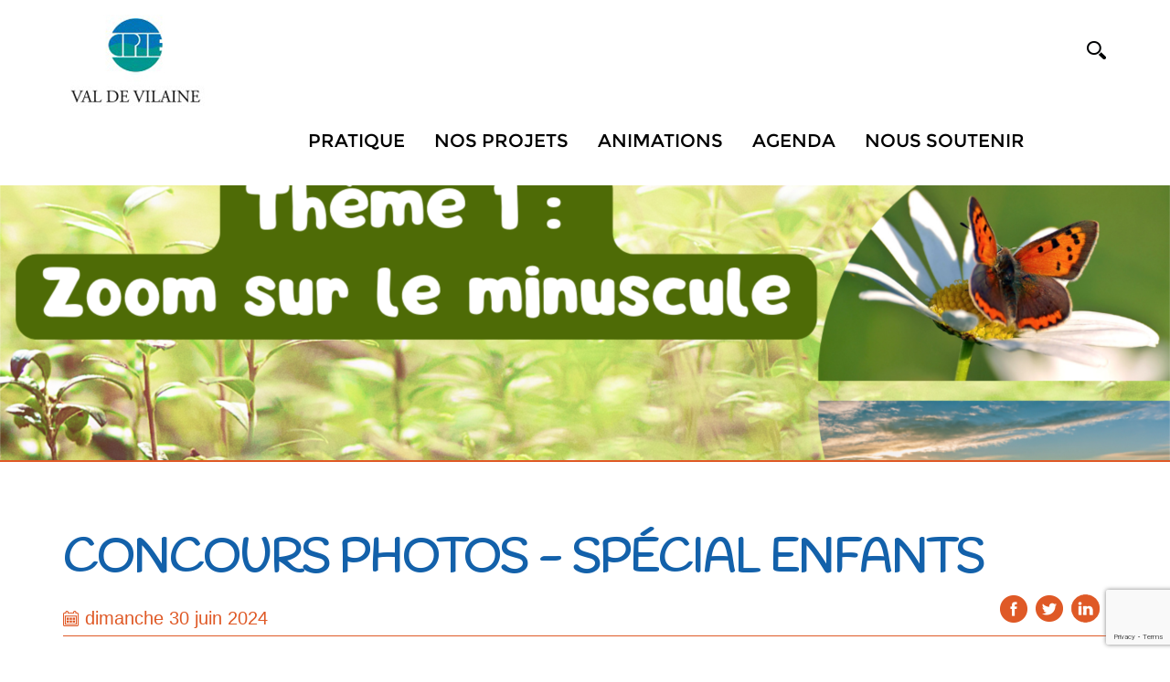

--- FILE ---
content_type: text/html; charset=utf-8
request_url: http://cpievaldevilaine.fr/cpie/evenement/222059/Concours-photos-special-enfants
body_size: 72298
content:


<!doctype html>
<html id="ctl00_html" lang="fr" xml:lang="fr">
<head>
    <script type="text/javascript" src="/script/rootprrooms.js?d=26042017" ></script>
    <title>
	Concours photos - spécial enfants - Site CPIE Val de Vilaine
</title><meta charset="utf-8" /><meta id="ctl00_MetaDescription" name="description" content="Si tu as entre 5 et 14 ans, tu peux aussi participer au concours photos !" /><meta property='og:url' content='http://cpievaldevilaine.fr/cpie/evenement/222059/Concours-photos-special-enfants' /><meta http-equiv="Content-Type" content="text/html; charset=utf-8" /><meta name="viewport" content="width=device-width, initial-scale=1, maximum-scale=1" /><meta name="format-detection" content="telephone=no" /><meta id="ctl00_MetaFBDescription" property="og:description" name="og:description" content="Si tu as entre 5 et 14 ans, tu peux aussi participer au concours photos !" /><meta id="ctl00_MetaFBTitle" property="og:title" name="og:title" content="Concours photos - spécial enfants" /><link href="https://fonts.googleapis.com/css?family=Handlee" rel="stylesheet" />

    <script type="text/javascript" src="//code.jquery.com/jquery-1.10.2.js"></script>
    <script type="text/javascript" src="/script/jquery.cookie.js"></script>
    <script type="text/javascript" src="/script/cpie/jquery.bxslider.min.js"></script>
    <script type="text/javascript" src="/script/cpie/res-muliti-menu.js"></script>
    <script  type="text/javascript" src="/script/cpie/owl.carousel.js"></script>

    <link href="//cdn.rawgit.com/noelboss/featherlight/1.7.13/release/featherlight.min.css" type="text/css" rel="stylesheet" />
    <script src="//cdn.rawgit.com/noelboss/featherlight/1.7.13/release/featherlight.min.js" type="text/javascript" charset="utf-8"></script>

    <link rel='shortcut icon' type='image/png' href='/images/clients/cpie/faviconcpie.png' />
    <script type="text/javascript" >
        function SelectMenu(i) {
            $('nav ul li a').removeClass('selected');
            if ($.isNumeric(i))
                $('nav ul li:eq(' + i + ') a').addClass('selected')
            else {
                $('nav ul li a').each(function () {
                    //console.log($(this).text());
                    if ($(this).text() == i) $(this).addClass('selected');
                });
            }
        }
        $(document).ready(function () {
            //$(".menu_icon").click(function () {
            //    $("nav ul").slideToggle();
            //});
            $(window).scroll(function () {
                if ($(this).scrollTop() > 150) {
                    $('header').addClass("sticky");
                }
                else {
                    $('header').removeClass("sticky");
                }
            });

            $('.cpiesearchinput').keypress(function (e) {
                console.log(e);
                if (e.keyCode == 13) {
                    
                    var s = $('.cpiesearchinput').val();
                    if (s.length > 0) document.location.href = "/cpie/recherche.aspx?search=" + encodeURI(s);
                    return false;
                }
            });

        });
        function cpiepopupsearch() {
            $('header').addClass('cpiesearch');
            $('.cpiesearchinput').focus();
        }
        function cpieremovesearch() {
            $('header').removeClass('cpiesearch');
        }
        function RGPDCookieDisclaimerAcceptAll() {
            $.cookie('TC_PRIVACY_CENTER', 'ALL', { expires: 365, path: '/'});
            $('#privacy-overlay').hide();
            $('#tc-privacy-wrapper').hide();
            RGPDGALaunch();
        }
        function RGPDCookieDisclaimerDecline() {
          $.cookie('TC_PRIVACY_CENTER', 'NO', { expires: 60, path: '/'});
            $('#privacy-overlay').hide();
            $('#tc-privacy-wrapper').hide();
        }
    </script>
    <script type='text/javascript'>$(document).ready(function () {SelectMenu('AGENDA');});</script>
<!-- END: SCRIPTS -->

<!--[if lt IE 9]>
<script type="text/javascript">
  document.createElement("header");
  document.createElement("nav");
  document.createElement("section");
  document.createElement("article");
  document.createElement("aside");
  document.createElement("footer");
</script>
<![endif]-->
    <script type='text/javascript'>
var mylat = 48.080043;
var mylng = -2.539423;
var myzoom = 8.5;
var zerophyto=false;

</script>

<!--
    <script type="text/javascript" src="/script/cpie/cpiemap.js"></script>
-->
    <script type="text/javascript" src="/script/cpie/cpie_RichTopicColors.js?d=22102019"></script>
    <link rel="stylesheet" type="text/css" href="/css/cpie/style.css?d=20211022" media="all" /><link rel="stylesheet" type="text/css" href="/css/cpie/res-muliti-menu.css" /><link rel="stylesheet" type="text/css" href="/css/cpie/responsive.css?d=20211022" /><!-- Global site tag (gtag.js) - Google Analytics -->
<script async src='https://www.googletagmanager.com/gtag/js?id=G-HZ3KPSGC9V' ></script>
<script>
window.dataLayer = window.dataLayer || [];
function gtag(){dataLayer.push(arguments);}
gtag('js', new Date());
gtag('config', 'G-HZ3KPSGC9V');
</script>
<script src='https://www.google.com/recaptcha/api.js' async defer></script>
    <link rel="stylesheet" type="text/css" href="/css/cpie/owl.carousel.css" />
    <link rel="stylesheet" type="text/css" href="/css/cpie/jquery.bxslider.css" />
    
    <script type="text/javascript" src="/script/cpie/owl.carousel.js"></script>
        
        <style>
              .featherlight-inner img {width:inherit;max-width: 100%;}
                @media only screen and (max-height:700px) {
                    .featherlight-inner img { height: 500px; }
                }
                @media only screen and (min-height:700px) {
                    .featherlight-inner img { height: 650px; }
                }
                @media only screen and (min-height:800px) {
                    .featherlight-inner img { height: 750px; }
                }
                @media only screen and (min-height:900px) {
                    .featherlight-inner img { height: 850px; }
                }
                @media only screen and (min-height:1000px) {
                    .featherlight-inner img { height: 950px; }
                }
    </style>
        <script type="text/javascript" >
            var NbImgMain = 0;
            $(document).ready(function () {
                var mainimagebxsliderautostart = false;
                if (prroot.hasOwnProperty('mainimagebxsliderautostart')) mainimagebxsliderautostart = prroot.mainimagebxsliderautostart;
                if (NbImgMain < 2) mainimagebxsliderautostart = false;
                $('.bxslider1').bxSlider({
                    pagerCustom: '#bx-pager',
                    controls: (NbImgMain > 1),
                    auto: mainimagebxsliderautostart
                });
                var owl = $("#owl-demo");
                owl.owlCarousel({
                    items: 3,
                    slideSpeed: 1000,
                    itemsCustom: false,
                    itemsDesktop: [1100, 3],
                    itemsDesktopSmall: [979, 3],
                    itemsTablet: [768, 3],
                    itemsTabletSmall: [639, 2],
                    itemsMobile: [479, 1],
                    singleItem: false,
                    itemsScaleUp: false,
                    autoPlay: true
                });
                // Custom Navigation Events
                $(".next").click(function () {
                    owl.trigger('owl.next');
                })
                $(".prev").click(function () {
                    owl.trigger('owl.prev');
                })
            });
    </script>
<link type='text/css' href='/Handlers/HTFile.ashx?ATT=1448&DU=031155' rel='stylesheet' /><script  type='text/javascript' src='/Handlers/HTFile.ashx?ATT=1452&DU=090810' ></script></head>
<body>
    <form name="aspnetForm" method="post" action="./Concours-photos-special-enfants" id="aspnetForm">
<div>
<input type="hidden" name="__VIEWSTATE" id="__VIEWSTATE" value="/[base64]/[base64]/[base64]/[base64]/[base64]/[base64]/[base64]/[base64]/TUVESUFJRD0xNzc1ODEmaGVpZ2h0PTExMmRkAgMPFgIfAgUQUsOpZ2lvbiBCcmV0YWduZWQCAw9kFgICAQ8PFgQfBAUeaHR0cHM6Ly93d3cubWFpcmllLXBpcHJpYWMuZnIvHwwFBl9ibGFua2QWBAIBDw8WAh8FBTV+L0hhbmRsZXJzL0hUVGh1bWJuYWlsLmFzaHg/TUVESUFJRD0xNzc2NTImaGVpZ2h0PTExMmRkAgMPFgIfAgUSTWFpcmllIGRlIFBpcHJpYWMgZAIED2QWAgIBDw8WBB8EBRlodHRwczovL3d3dy5sYW5nb24zNS5iemgvHwwFBl9ibGFua2QWBAIBDw8WAh8FBTV+L0hhbmRsZXJzL0hUVGh1bWJuYWlsLmFzaHg/[base64]/[base64]/[base64]/Q09OVEVOVD1DT01QQU5ZJz5QYXJ0ZW5haXJlczwvYT48L2xpPjxsaSBwcnNtaWQ9JzE2ODAnPjxhIGhyZWY9Jy9jcGllL0NvbnRlbnRzLmFzcHg/[base64]/////[base64]/////D2QFI2N0bDAwJENvbnRlbnRQbGFjZUhvbGRlcjEkbHZBQ1RFVVJTDzwrAA4DAwIDDGYNAv////8PZAUjY3RsMDAkQ29udGVudFBsYWNlSG9sZGVyMSRsdlJlbGF0ZWQPZ2QFJWN0bDAwJENvbnRlbnRQbGFjZUhvbGRlcjEkbHZEb2N1bWVudHMPPCsADgMDAgMMZg0C/////w9kBSRjdGwwMCRDb250ZW50UGxhY2VIb2xkZXIxJGx2QUNURVVSUzIPFCsADmRkZAIGZGRkPCsABgACBmRkZGYC/////w9kqXEvoIzIVKU2wZN0gy3Pqi09jWFWwtgfJun6z7H6RsQ=" />
</div>

<div>

	<input type="hidden" name="__VIEWSTATEGENERATOR" id="__VIEWSTATEGENERATOR" value="F37B9836" />
	<input type="hidden" name="__EVENTVALIDATION" id="__EVENTVALIDATION" value="/wEdAAlEYslqGEqxxT32da57xPthA0ltt66MMi5Yf2z2UnJ9JhXYFjx8bgGjRjHERRT5JwVI2HwLVRX74jRXN/JQXdBWHF/HxdwKov08EMmXy2/IwnAHeBUUgWEKSHej87/WolyMTcU/O3V7pMGh6vSfdEvNUTBGSiQD+qS5/mQUzPXoDL9kMkT2bmidWo9d1YZyhe6V0M1WYdEOrzI8oOE3IuBClucK9Bj6r6G2Q7McAJ8RBQ==" />
</div>
    <!-- wrapper starts -->
    <div class="wrapper">
            <!-- Header Starts -->
       <header id="ctl00_PanelHeader">
             <div class="menu_icon">
                <img src="/images/clients/cpie/menu_icon.png" width="33" height="24" alt="menu_icon" /> 
             </div>
            <div class="cpiesearchbar" >
                <input type="text" class="cpiesearchinput" placeholder="saisissez votre recherche ici">
                <a href="#" onclick="cpieremovesearch();return false;"><img src="/images/clients/prh/site/searchbuttonclose.png" style="position:absolute;right:50px;top:40px;"></a>
            </div>
            <div class="container">
               
                	<div class="header_in">
                    	<div class="logo">
                        	<a id="ctl00_hypLogo" href="../../../"><img id="ctl00_ImgLogo" alt="Logo" title="Accueil" src="../../Handlers/HTFile.ashx?ATT=1492&amp;DU=121249" alt="Site CPIE Val de Vilaine" style="border-width:0px;" /></a>
                        </div>
                        <div class="header_right">
                        	<div class="header_right_main">
                            <a href="#" class="search" onclick="cpiepopupsearch();return false;"><img src="/images/clients/cpie/search_btn.png" width="21" height="20" alt="search_btn" /></a>
                                <nav>
                                    <ul><li prmid='3640'><a  href='#' onclick='return false;' >Pratique</a><ul prmid='3640'><li prsmid='1467'><a href='/cpie/presentation/198778/L-association-Nature-Megalithes-CPIE-Val-de-Vilaine'>Notre association</a></li><li prsmid='1468'><a href='/cpie/presentation/198779/L-equipe'>L'équipe</a></li><li prsmid='1471'><a href='/cpie/presentation/198781/Comment-participer'>Comment participer ?</a></li><li prsmid='1469'><a href='/cpie/Contents.aspx?CONTENT=COMPANY'>Nos partenaires</a></li><li prsmid='1472'><a href='/cpie/presentation/198777/Le-reseau-CPIE'>Le réseau des CPIE</a></li><li prsmid='1830'><a href='/cpie/presentation/198810/Documents-plaquettes'>Documents et plaquettes</a></li><li prsmid='1470'><a href='/cpie/presentation/198780/Rapports-d-activite'>Rapports d'activité</a></li><li prsmid='1798'><a href='/cpie/presentation/221173/Emplois-Stages'>Emplois et Stages</a></li></ul></li><li prmid='3637'><a  href='#' onclick='return false;' >Nos projets</a><ul prmid='3637'><li prsmid='1453'><a href='/cpie/Contents.aspx?CONTENT=PROJECT'>Tous les projets</a></li><li prsmid='1455'><a href='/cpie/Contents.aspx?CONTENT=PROJECT&SRT=198783'>Patrimoine</a></li><li prsmid='1456'><a href='/cpie/Contents.aspx?CONTENT=PROJECT&SRT=198784'>Nature</a></li><li prsmid='1457'><a href='/cpie/Contents.aspx?CONTENT=PROJECT&SRT=198785'>Développement durable</a></li><li prsmid='1458'><a href='/cpie/Contents.aspx?CONTENT=PROJECT&SRT=205166'>Ateliers de savoir-faire</a></li><li prsmid='1744'><a href='/cpie/projet/215344/Pepiniere-l-arbre-haie'>Pépinière Végétal local [Cession d'activité]</a></li></ul></li><li prmid='3638'><a  href='/cpie/contenus.aspx?CONTENT=ANIMATION' >Animations</a></li><li prmid='3641'><a  href='/cpie/Contents.aspx?CONTENT=EVENT&FORMAT=GRID' >Agenda</a></li><li prmid='3639'><a  target='_blank'  href='#' onclick='return false;' >Nous soutenir</a><ul prmid='3639'><li prsmid='1832'><a  target='_blank' href='https://www.helloasso.com/associations/association-nature-et-megalithes-cpie-val-de-vilaine/adhesions/adhesion-en-ligne'>Adhérer au CPIE</a></li><li prsmid='1833'><a  target='_blank' href='https://www.helloasso.com/associations/association-nature-et-megalithes-cpie-val-de-vilaine/formulaires/1'>Faire un don</a></li><li prsmid='1831'><a  target='_blank' href='https://www.helloasso.com/associations/association-nature-et-megalithes-cpie-val-de-vilaine/boutiques/nos-publications'>Nos publications</a></li></ul></li></ul>  
                                    <div class="clear"></div>
                                </nav>
                                
                                <div class="clear"></div>
                            </div>
                            <div class="clear"></div>
                        </div>
                        <div class="clear"></div>
               	    </div>
                </div>
            </header>
            <!-- Header ends -->
            <div class="cpiecontent">
                
    <script type="text/javascript" >
        var myot = 'EVENT';
    </script>
    
    
    
    
    <!-- Banner Starts -->
        <div id="ctl00_ContentPlaceHolder1_placeholderHeader" class="banner">
            <!-- <small class="slide" style="background-image:url(Handlers/HTFile.ashx?MEDIAID=72919);background-size:cover;"></small> -->
            <strong><img id="ctl00_ContentPlaceHolder1_imgHeader" src="http://cpievaldevilaine.fr/~/Handlers/HTThumbnail.ashx?MEDIAID=178352&amp;width=1280&amp;height=400&amp;CROP=C" style="width:100%;border-width:0px;margin:0 auto;height:auto;" /></strong>
        </div>
    <!-- Banner ends -->
            <!-- main_content Starts -->
            <div id="ctl00_ContentPlaceHolder1_placeholderMainContent" class="main_content prrooms_content" dataid="222059" datatype="EVENT">
                <div class="container">
                    <div class="devenez_sec devenez_inner2 ">
                        <div class="devenez_in">
                            <h2 id="ctl00_ContentPlaceHolder1_h2Title">Concours photos - spécial enfants</h2>
                            <div id="ctl00_ContentPlaceHolder1_placeholderDATE" class="content_date" style="background: url(/images/clients/cpie/calendar2.png) no-repeat left center; color: #df5926;padding: 0px 0 0 24px;">
                                
                                dimanche 30 juin 2024
                                
                            </div>
                            <div class="social_icons">
                                <ul>
                                    <li><a id="ctl00_ContentPlaceHolder1_hypShareFacebook" class="cpiesharefacebook" title="partage facebook" href="https://www.facebook.com/share.php?u=http%3a%2f%2fcpievaldevilaine.fr%2fcpie%2fevenement%2f222059%2fConcours-photos-special-enfants" target="facebook" style="display:inline-block;height:31px;width:31px;"><img src="/images/clients/cpie/fb_icon.png" alt="" style="border-width:0px;" /></a></li>
                                    <li><a id="ctl00_ContentPlaceHolder1_hypShareTwitter" class="cpiesharetwitter" title="partage twitter" href="http://twitter.com/share?url=Concours+photos+-+sp%c3%a9cial+enfants+http%3a%2f%2fcpievaldevilaine.fr%2fcpie%2fevenement%2f222059%2fConcours-photos-special-enfants" target="twitter" style="display:inline-block;height:31px;width:31px;"><img src="/images/clients/cpie/tw_icon.png" alt="" style="border-width:0px;" /></a></li>
                                    <li><a id="ctl00_ContentPlaceHolder1_hypShareLinkedin" alt="linkedin_icon" class="cpiesharelinkedin" title="partage linkedin" href="https://www.linkedin.com/shareArticle?mini=true&amp;url=http%3a%2f%2fcpievaldevilaine.fr%2fcpie%2fevenement%2f222059%2fConcours-photos-special-enfants&amp;title=Concours+photos+-+sp%c3%a9cial+enfants&amp;summary=Si+tu+as+entre+5+et+14+ans%2c+tu+peux+aussi+participer+au+concours+photos+!&amp;source=Site+CPIE+Val+de+Vilaine" target="linkedin" style="display:inline-block;height:31px;width:31px;"><img src="/images/clients/cpie/linkedin_icon.png" alt="" style="border-width:0px;" /></a></li>
                                    <li><a id="ctl00_ContentPlaceHolder1_hypShareWhatsapp" class="cpiesharewhatsapp" alt="whatsapp" title="partage whatsapp" href="whatsapp:%20//send?text=http%3a%2f%2fcpievaldevilaine.fr%2fcpie%2fevenement%2f222059%2fConcours-photos-special-enfants" target="whatsapp" style="display:inline-block;height:31px;width:31px;display:none;"><img src="/images/clients/cpie/wh_icon.png" alt="" style="border-width:0px;" /></a></li>
                                    <!-- <li><a href="#"><img src="/images/clients/cpie/gmail_icon.png" width="31" height="31" alt="gmail_icon" /></a></li> -->
                                </ul>
                                <div class="clear"></div>
                            </div>
                            <div class="clear"></div>
                        </div>
                        
                        <div class="cpieheader">
                            <div class="cpieheader_left">
                                <p>
                                    Si tu as entre 5 et 14 ans, tu peux aussi participer au concours photos !
                                </p>
                            </div>
                            <div class="camp_right_main">
                            </div>
                        </div>
                    <div id="PR_NL" ></div>
                    <div id="ctl00_ContentPlaceHolder1_PlaceholderImagesAndMapAndCalendarAndDownload" class="nature_camp_sec">
                            <div class="nature_camp_left">
                                
                            </div>
                               <div id="ctl00_ContentPlaceHolder1_PlaceholderMapAndCalendarAndDownload" class="camp_right_main">
                                 <div id="ctl00_ContentPlaceHolder1_PanelRightMapDetails" class="nature_camp_right">
                                    
                                    

                                    <h3 style="background-image:url(/images/clients/cpie/location_icon2.png);background-size:66px 50px;font-size:22px;padding: 20px 0 0 74px;">
                                        Contact
                                    </h3>
                                    <ul>
                                        <li>
                                            <span> </span>
                                        </li>
                                        
                                        <li id="ctl00_ContentPlaceHolder1_liContact">
                                            <span>Contact : Kildine Veau<br/>0299726925<br/>k.veau.cpie@orange.fr<br/>0299726925</span>
                                        </li>
                                    </ul>
                                    <div class="clear"></div>
                                </div>
                                
                                
                            </div> 
                        </div>
                        <div id="ctl00_ContentPlaceHolder1_placeholderContentBody" class="prcontentbody"> <!-- minus pollution_sec  -->
                            <p>
                                <span style="font-family: Montserrat-Light; font-size: 16px; background-color: rgb(255, 255, 255);">Si tu aimes te balader dans la nature et photographier tout ce que tu vois, tu peux participer au concours photo organisé par l'ABC ! Il y a 2 thématiques : <br></span><br style="font-family: Montserrat-Light; font-size: 15px; background-color: rgb(255, 255, 255);"><span style="font-family: Montserrat-Light; background-color: rgb(255, 255, 255); font-size: 20px;"><span style="font-size: 16px;">&nbsp; &nbsp; - Soit tu prends en photo quelque chose de tout petit et tu participes au thème :</span> "Zoom sur le minuscule"<br><br><span style="font-size: 16px;">&nbsp; &nbsp; - Soit tu prends en photo un paysage qui pour toi représente la campagne et tu participes au thème :</span> "Paysages de nos campagnes"</span><br style="font-family: Montserrat-Light; font-size: 15px; background-color: rgb(255, 255, 255);"><br style="font-family: Montserrat-Light; font-size: 15px; background-color: rgb(255, 255, 255);"><span style="font-size: 16px;"><span style="font-family: Montserrat-Light; background-color: rgb(255, 255, 255); font-size: 16px;">Du</span><span style="font-family: Montserrat-Light; background-color: rgb(255, 255, 255); color: rgb(192, 0, 0); font-size: 16px;">&nbsp;<strong>1er avril au 30 juin</strong></span><span style="font-family: Montserrat-Light; background-color: rgb(255, 255, 255); font-size: 16px;">, prenez vos plus beaux clichés et envoyez les à l'adresse :</span><br style="font-family: Montserrat-Light; background-color: rgb(255, 255, 255);"><strong style="font-family: Montserrat-Light; background-color: rgb(255, 255, 255);">=&gt; concoursphotos.cpie@orange.fr</strong><br style="font-family: Montserrat-Light; background-color: rgb(255, 255, 255);"><br style="font-family: Montserrat-Light; background-color: rgb(255, 255, 255);"><span style="font-family: Montserrat-Light; background-color: rgb(255, 255, 255);">Pour participer au concours il faut :</span><br style="font-family: Montserrat-Light; background-color: rgb(255, 255, 255);"><span style="font-family: Montserrat-Light; background-color: rgb(255, 255, 255);">- Prendre une photo sur l'une des 4 communes de l'ABC :&nbsp;</span><span style="font-family: Montserrat-Light; background-color: rgb(255, 255, 255); text-decoration-line: underline;">Pipriac, St Ganton, Langon, La Chapelle de Brain</span><br style="font-family: Montserrat-Light; background-color: rgb(255, 255, 255);"><span style="font-family: Montserrat-Light; background-color: rgb(255, 255, 255);">- Renseigner la date et le lieu de l'observation</span><br style="font-family: Montserrat-Light; background-color: rgb(255, 255, 255);"><br style="font-family: Montserrat-Light; background-color: rgb(255, 255, 255);"><span style="font-family: Montserrat-Light; background-color: rgb(255, 255, 255);">Vous pouvez envoyer&nbsp;</span><span style="font-family: Montserrat-Light; background-color: rgb(255, 255, 255); text-decoration-line: underline;">5 photos maximum</span><span style="font-family: Montserrat-Light; background-color: rgb(255, 255, 255);">&nbsp;par participant et que la nature soit bien présente sur vos clichés :)</span><br style="font-family: Montserrat-Light; background-color: rgb(255, 255, 255);"><br style="font-family: Montserrat-Light; background-color: rgb(255, 255, 255);"><span style="font-family: Montserrat-Light; background-color: rgb(255, 255, 255);">Un prix spécial enfant sera décerné !</span><br style="font-family: Montserrat-Light; background-color: rgb(255, 255, 255);"><br style="font-family: Montserrat-Light; background-color: rgb(255, 255, 255);"><span style="font-family: Montserrat-Light; background-color: rgb(255, 255, 255);">Toutes les photos collectées serviront également pour améliorer la connaissance sur notre faune et notre flore locale, alors n'hésitez pas.</span><br style="font-family: Montserrat-Light; background-color: rgb(255, 255, 255);"><br style="font-family: Montserrat-Light; background-color: rgb(255, 255, 255);"><span style="font-family: Montserrat-Light; background-color: rgb(255, 255, 255);">PS : il n'est pas nécessaire d'avoir un appareil ultra sophistiqué, un smartphone convient très bien tant que la photo reste de bonne qualité.</span></span>
                            </p>
                            <div class="clear"></div>
                        </div>

                    </div>

                     
                    <div id="ctl00_ContentPlaceHolder1_placeDOCUMENTS2" class="projects_inner2 publi">
                        
                                    <div class="prjt_inner2_sub publisher speak_sec">
                                        <h3>Téléchargement(s)</h3>
                                        <div class="slider pub">
                                            <ul class="owl-carousel" id="owl-documents">
                                                
                                <li class="item">
                                    <a id="ctl00_ContentPlaceHolder1_lvDocuments2_ctrl0_hypFile" href="/file/178353/Reglement-concours-pdf.pdf" target="_blank">
                                        <img src='http://cpievaldevilaine.fr/Handlers/HTThumbnail.ashx?MEDIAID=178353&width=233&height=233'  />
                                    </a>
                                    <p><a id="ctl00_ContentPlaceHolder1_lvDocuments2_ctrl0_hypFile2" href="/file/178353/Reglement-concours-pdf.pdf" target="_blank">Règlement concours.pdf</a></p>
                                </li>
                            
                                            </ul>
                                            <div class="clear"></div>
                                            <div class="customNavigation customNavigation_adjst cust">
                                                <a class="btn prev button-prev"></a>
                                                <a class="btn next"></a>
                                            </div>
                                        </div>
                                    </div>
                                    <script type='text/javascript' >
                                        $(document).ready(function () {
                                            var owl = $("#owl-documents");
                                            owl.owlCarousel({
                                                items: 4,
                                                slideSpeed: 1000,
                                                itemsCustom: false,
                                                itemsDesktop: [1100, 3],
                                                itemsDesktopSmall: [979, 3],
                                                itemsTablet: [768, 3],
                                                itemsTabletSmall: [639, 2],
                                                itemsMobile: [479, 1],
                                                singleItem: false,
                                                itemsScaleUp: false,
                                                autoPlay: false
                                            });
                                            // Custom Navigation Events
                                            $(".next").click(function () {
                                                owl.trigger('owl.next');
                                            })
                                            $(".prev").click(function () {
                                                owl.trigger('owl.prev');
                                            })
                                        });
                                    </script>
                            
                    </div>
                </div>
                
                <div id="ctl00_ContentPlaceHolder1_placePROJECTS" class="environmental_sec">
                    <div class="container">
                        <div class="environmental_sub">
                            <div class="environmental_main" style="border-bottom:0px;">
                                <a id="ctl00_ContentPlaceHolder1_hypProject1" href="../../content.aspx?ID=219753">
                                    <div class="environmental_left">
                                        <div class="environmental_left_sub">
                                            <h3>Atlas de la Biodiversit&#233; Communale </h3>
                                            <div class="clear"></div>
                                        </div>
                                        <p>
                                            <p><span style="font-size: 11pt;">L'Atlas de la Biodiversité Communale est un outil essentiel pour la préservation de la richesse naturelle au niveau local. Il s'agit d'un projet qui vise à recueillir, cartographier et valoriser la biodiversité présente au sein d'une commune ou d'une collectivité territoriale. Cet atlas offre une vision complète de la diversité des espèces végétales et animales, ainsi que des habitats naturels qui composent le tissu écologique de la région.</span></p>
                                        </p>
                                    </div>
                                    <div class="environmental_right">
                                        <small><img id="ctl00_ContentPlaceHolder1_imgProject1" src="../../../Handlers/HTThumbnail.ashx?MEDIAID=174601&amp;width=547" style="width:547px;border-width:0px;" /></small>
                                    </div>
                                </a><div class="clear"></div>
                            </div>
                            
                        </div>
                        <div class="devenez_text">
                            <div class="devenez_main">
                            </div>
                                <a id="ctl00_ContentPlaceHolder1_hypAllProjects" href="../../contents.aspx?CONTENT=PROJECT">TOUS LES PROJETS</a><div class="clear"></div>
                        </div>
                    </div>
                </div>
         <!-- début publications reliées -->
         <div class="container" >
            
        </div>
                <!-- fin publication reliées -->
                
                
                <div class="animal_plant_sec" style="display:none;">
                    <div class="container">
                        <div class="animal_plant_sub animal_plant_sub_inner2">
                            <div class="animal_plant_left_main">
                                <div class="animal_plant_left">
                                    <div class="animal_plant_left_in">
                                        <span>
                                          <strong>
                                              <em><img src="/images/clients/cpie/themes_img.png" width="121" height="118" alt="themes_img" /></em>
                                              <i>themes</i>
                                          </strong>
                                        </span>
                                    </div>
                                    <abbr>biodiversité</abbr>
                                </div>
                                <div class="animal_plant_left animal_plant_middle">
                                    <div class="animal_plant_left_in">
                                        <span>
                                          <strong>
                                              <em><img src="/images/clients/cpie/enjeux_img.png" width="118" height="115" alt="enjeux_img" /></em>
                                              <i>enjeux</i>
                                          </strong>
                                        </span>
                                    </div>
                                    <abbr>préservation de la diversité des espèces animales et végétales </abbr>
                                </div>
                            </div>
                            <div class="animal_plant_right animal_plant_right2">
                                <a href="#"><img src="/images/clients/cpie/map_img2.png" width="547" height="547" alt="map_img2" /></a>
                            </div>
                        </div>
                        <div class="clear"></div>
                        </div>
                    </div>
                
                
                <div id="ctl00_ContentPlaceHolder1_placeACTEURS2" class="partnership_sec partnership_adjust">
                   <div class="container">
                      <div class="prjt_inner2_sub partner">
                            
                                    <div class="prjt_inner2_in">
                                        <small><img src="/images/clients/cpie/partner2_img.png" width="115" height="94" alt="partner_img"></small>
                                        <h3>PARTENAIRES</h3>
                                        <div class="clear"></div>
                                    </div>
                                    
                                    <div class="partnership_sub partner_adjust" style="margin-top:20px;">
                                        <ul>
                                            
                                   <li style="padding-right:10px;">
                                      <a id="ctl00_ContentPlaceHolder1_lvACTEURS2_ctrl0_ctl00_hypActeur1" href="https://www.europe-en-france.gouv.fr/fr/fonds-europeens/fonds-europeen-de-developpement-regional-FEDER" target="_blank">
                                          <div style="height:120px;line-height:120px;">
                                            <img id="ctl00_ContentPlaceHolder1_lvACTEURS2_ctrl0_ctl00_imgActeur" alt="logo" src="../../../Handlers/HTThumbnail.ashx?MEDIAID=177588&amp;height=112" style="border-width:0px;display:inline-block;vertical-align:middle;" />
                                          </div>
                                          <p class="acteur_name" style="font-size:initial;">FEDER</p>
                                      </a>
                                   </li>
                                
                                   <li style="padding-right:10px;">
                                      <a id="ctl00_ContentPlaceHolder1_lvACTEURS2_ctrl0_ctl01_hypActeur1" href="https://www.bretagne.bzh" target="_blank">
                                          <div style="height:120px;line-height:120px;">
                                            <img id="ctl00_ContentPlaceHolder1_lvACTEURS2_ctrl0_ctl01_imgActeur" alt="logo" src="../../../Handlers/HTThumbnail.ashx?MEDIAID=177581&amp;height=112" style="border-width:0px;display:inline-block;vertical-align:middle;" />
                                          </div>
                                          <p class="acteur_name" style="font-size:initial;">Région Bretagne</p>
                                      </a>
                                   </li>
                                
                                   <li style="padding-right:10px;">
                                      <a id="ctl00_ContentPlaceHolder1_lvACTEURS2_ctrl0_ctl02_hypActeur1" href="https://www.mairie-pipriac.fr/" target="_blank">
                                          <div style="height:120px;line-height:120px;">
                                            <img id="ctl00_ContentPlaceHolder1_lvACTEURS2_ctrl0_ctl02_imgActeur" alt="logo" src="../../../Handlers/HTThumbnail.ashx?MEDIAID=177652&amp;height=112" style="border-width:0px;display:inline-block;vertical-align:middle;" />
                                          </div>
                                          <p class="acteur_name" style="font-size:initial;">Mairie de Pipriac </p>
                                      </a>
                                   </li>
                                
                                   <li style="padding-right:10px;">
                                      <a id="ctl00_ContentPlaceHolder1_lvACTEURS2_ctrl0_ctl03_hypActeur1" href="https://www.langon35.bzh/" target="_blank">
                                          <div style="height:120px;line-height:120px;">
                                            <img id="ctl00_ContentPlaceHolder1_lvACTEURS2_ctrl0_ctl03_imgActeur" alt="logo" src="../../../Handlers/HTThumbnail.ashx?MEDIAID=177653&amp;height=112" style="border-width:0px;display:inline-block;vertical-align:middle;" />
                                          </div>
                                          <p class="acteur_name" style="font-size:initial;">Mairie de Langon</p>
                                      </a>
                                   </li>
                                
                                   <li style="padding-right:10px;">
                                      <a id="ctl00_ContentPlaceHolder1_lvACTEURS2_ctrl0_ctl04_hypActeur1" href="https://www.intramuros.org/saint-ganton" target="_blank">
                                          <div style="height:120px;line-height:120px;">
                                            <img id="ctl00_ContentPlaceHolder1_lvACTEURS2_ctrl0_ctl04_imgActeur" alt="logo" src="../../../Handlers/HTThumbnail.ashx?MEDIAID=177656&amp;height=112" style="border-width:0px;display:inline-block;vertical-align:middle;" />
                                          </div>
                                          <p class="acteur_name" style="font-size:initial;">Mairie de Saint-Ganton </p>
                                      </a>
                                   </li>
                                
                                   <li style="padding-right:10px;">
                                      <a id="ctl00_ContentPlaceHolder1_lvACTEURS2_ctrl0_ctl05_hypActeur1" href="https://www.lachapelledebrain.fr/" target="_blank">
                                          <div style="height:120px;line-height:120px;">
                                            <img id="ctl00_ContentPlaceHolder1_lvACTEURS2_ctrl0_ctl05_imgActeur" alt="logo" src="../../../Handlers/HTThumbnail.ashx?MEDIAID=177657&amp;height=112" style="border-width:0px;display:inline-block;vertical-align:middle;" />
                                          </div>
                                          <p class="acteur_name" style="font-size:initial;">Mairie de la Chapelle de Brain </p>
                                      </a>
                                   </li>
                                
                                        </ul> 
                                        <div class="clear"></div>
                                    </div> 
                                
                                
                         </div>
                      </div>
                </div>
                
<script type="text/javascript" >
    var onSubmitSend = function (token) {
        var clickButton = document.getElementById("ctl00_ContentPlaceHolder1_cpieform1_BtnClone");
        clickButton.click();
    }
    /*
    var onloadCallback = function () {
        var clickBtn = document.getElementById("ctl00_ContentPlaceHolder1_cpieform1_BtnSend");
        if (clickBtn.checkVisibility) {
            grecaptcha.render('html_element', {
                'sitekey': '6Lco88cqAAAAAJP0TFslt8Y0icqZjpYW60FiZIK3'
            });
        } else {
            grecaptcha.render('html_element2', {
                'sitekey': '6Lco88cqAAAAAJP0TFslt8Y0icqZjpYW60FiZIK3'
            });
        }
    };
    */
</script>
<div class="form_sec_main">
    <div class="container">
        <div class="form_sec">
            <div id="ctl00_ContentPlaceHolder1_cpieform1_form_sec_leftpanel" class="form_sec_left">
	
                <div class="form_sec_left_in">
                    <a name="BlocContact"></a>
                    <small><img src="http://cpievaldevilaine.fr/Handlers/HTFile.ashx?ATT=1492&DU=121249" style="height:90px;padding-top:25px;" alt="person_img" width="250"></small>
                    <div class="fm_sec_lt_in_rt">
                        <h4>CPIE Val de Vilaine</h4>
                        <span>Centre Permanent d'Initiatives pour l'Environnement</span>
                        
                        <abbr>10 allée des cerisiers</abbr>
                        <abbr>35550 SAINT-JUST</abbr>
<br>
<abbr>tel : 02 99 72 69 25&nbsp; </abbr>

                    </div>
                    <div class="clear"></div>
                </div>
                <p>&nbsp;</p>
                <input type="hidden" name="ctl00$ContentPlaceHolder1$cpieform1$HdnNotificationRecipient" id="ctl00_ContentPlaceHolder1_cpieform1_HdnNotificationRecipient" value="k.veau.cpie@orange.fr" />

                
            
</div>
            <div class="form_sec_right" style="width:50%">
                
                <div class="contact_sec">
                    <ul>
                        <li>
                            <h3>Contact Concours photos - sp&#233;cial enfants</h3>
                        </li>
                        
                        <li id="ctl00_ContentPlaceHolder1_cpieform1_litxtNom">
                            <span id="ctl00_ContentPlaceHolder1_cpieform1_lbltxtNom" style="font-family:'Montserrat-Light';font-size:14px;font-weight:normal;color:#ffffff;line-height:14px;display:block;text-transform:uppercase;margin:0 0 6px 0;">Nom</span>
                            <input name="ctl00$ContentPlaceHolder1$cpieform1$txtNom" type="text" id="ctl00_ContentPlaceHolder1_cpieform1_txtNom" class="textfield" />
                            
                        </li>
                        <li id="ctl00_ContentPlaceHolder1_cpieform1_litxtEmail">
                            <span id="ctl00_ContentPlaceHolder1_cpieform1_lbltxtEmail" style="font-family:'Montserrat-Light';font-size:14px;font-weight:normal;color:#ffffff;line-height:14px;display:block;text-transform:uppercase;margin:0 0 6px 0;">Email</span>
                            <input name="ctl00$ContentPlaceHolder1$cpieform1$txtEmail" type="text" id="ctl00_ContentPlaceHolder1_cpieform1_txtEmail" class="textfield" />
                        </li>
                        <li id="ctl00_ContentPlaceHolder1_cpieform1_litxtCompanyName">
                            <span id="ctl00_ContentPlaceHolder1_cpieform1_lbltxtCompanyName" style="font-family:'Montserrat-Light';font-size:14px;font-weight:normal;color:#ffffff;line-height:14px;display:block;text-transform:uppercase;margin:0 0 6px 0;">Structure</span>
                            <input name="ctl00$ContentPlaceHolder1$cpieform1$txtCompanyName" type="text" id="ctl00_ContentPlaceHolder1_cpieform1_txtCompanyName" class="textfield" />
                        </li>
                        
                        
                        
                        
                        
                        
                        
                    </ul>
                    <ul class="form_in">
                        <li id="ctl00_ContentPlaceHolder1_cpieform1_liMess2">
                            <h3>&nbsp;</h3>
                        </li>
                        <li id="ctl00_ContentPlaceHolder1_cpieform1_liMess">
                            <label>MESSAGE</label>
                            <textarea name="ctl00$ContentPlaceHolder1$cpieform1$txtMsg" rows="1" cols="20" id="ctl00_ContentPlaceHolder1_cpieform1_txtMsg" cols="1">
</textarea>
                        </li>
                        <li><h3></h3></li>
                        
                        
                        
                        
                        
                        
                        
                        
                        
                    </ul>
                    <div id="html_element"></div>
                    <div class="clear"></div>
                    <input type="submit" name="ctl00$ContentPlaceHolder1$cpieform1$BtnSend" value="ENVOYER" id="ctl00_ContentPlaceHolder1_cpieform1_BtnSend" class="button g-recaptcha" data-callback="onSubmitSend" data-sitekey="6Lco88cqAAAAAJP0TFslt8Y0icqZjpYW60FiZIK3" />
                    <input type="submit" name="ctl00$ContentPlaceHolder1$cpieform1$BtnClone" value="" id="ctl00_ContentPlaceHolder1_cpieform1_BtnClone" style="display:none;" />
                </div>
            </div>
            <div class="form_sec_right" style="width:50%">
                <div class="contact_sec">
                    <ul>
                        
                        
                        
                        
                        
                        
                        
                        
                    </ul>
                    <ul class="form_in">
                        
                        
                        
                        
                        
                    </ul>
                    <div class="clear"></div>
                    <div id="html_element2"></div>
                    
                    <input type="submit" name="ctl00$ContentPlaceHolder1$cpieform1$BtnClone2" value="" id="ctl00_ContentPlaceHolder1_cpieform1_BtnClone2" style="display:none;" />
                </div>
            </div>
            <div class="clear"></div>
        </div>
    </div>
</div>
<script type='text/javascript' >
$(document).ready(function () {
    $('#formcontactphone').html('0299726925');
});

</script>




            </div>
            <div id="hiddenmainimages" style="display:none;">
                
            </div>
            <!-- main_content stop non -->
            <div id="Initiatives_Items" style="display:none;">
                
            </div>
            <!-- maincontent ends -->
            <script type="text/javascript">
                wdt = function (e) {
                    var a = $('.contact_sec ul.form_in li').width();
                    $('.contact_sec .button').width(a);
                }
                wdt();
                $(window).load(function () { wdt(); });
                $(window).resize(function () { wdt(); });
                $(document).ready(function (e) { wdt(); });
                //$('#PR_NL').
            </script>
           <script type="text/javascript" >
               function RemonteBleu() { // ne marche pas car enlève le carrousel des images
                   //$(".cpieheader_left").css("float", "left").css("width", "68%");
                   //$(".cpieheader .camp_right_main").html($(".nature_camp_sec .camp_right_main").html());
                   //$(".camp_right_main:eq(1)").hide();  //.nature_camp_sec
               }
               $(window).ready(function () {
                   //console.log(myot);
                   if (myot == 'EVENT') { if (typeof GMinitialize === "function") GMinitialize() };
                   if (myot == 'NEWS') {
                       if (typeof GMinitializeBIG === "function") GMinitializeBIG();
                       if (typeof DrawInitiatives === "function") DrawInitiatives(mapBIG, infowindowBIG);
                       //RemonteBleu();
                   };
                   var isMobile = {
                        Android: function() {
                            return navigator.userAgent.match(/Android/i);
                        },
                        BlackBerry: function() {
                            return navigator.userAgent.match(/BlackBerry/i);
                        },
                        iOS: function() {
                            return navigator.userAgent.match(/iPhone|iPad|iPod/i);
                        },
                        Opera: function() {
                            return navigator.userAgent.match(/Opera Mini/i);
                        },
                        Windows: function() {
                            return navigator.userAgent.match(/IEMobile/i);
                        },
                        any: function() {
                            return (isMobile.Android() || isMobile.BlackBerry() || isMobile.iOS() || isMobile.Opera() || isMobile.Windows());
                        }
                    };
                   if (isMobile.any()) $('.cpiesharewhatsapp').show();
                   if (prroot.hasOwnProperty('mainimagelightbox')) {
                       $('a.mainimagefeatherlight').css('cursor', 'pointer');
                       $('a.mainimagefeatherlight').featherlight({
                           targetAttr: 'target-featherlight'
                       });
                        var cpt=0;
                        $('.prcontentbody figure img').each(function () {
                            cpt+=1;
                            var myurl=$(this).attr('src');
                            var myhtml=$(this)[0].outerHTML;
                            myhtml= '<a class="extrafeatherlight" style="cursor:pointer;" target-featherlight="#mainimageE'+cpt+ '" >' + myhtml + '</a>';
                            $(this).replaceWith(myhtml);
                            $('#hiddenmainimages').append('<div id="mainimageE'+cpt+'"><img src="' + myurl + '"/></div>');
                       });
                        $('a.extrafeatherlight').featherlight({
                                targetAttr: 'target-featherlight'
                        });
                   }
               });
           </script>

            </div>
            
            <!-- footer starts -->
            <footer id="ctl00_PanelFooter">
            	<div class="container">
                	<div class="footer_main">
                        <div class='ftr_left'  ><ul prmid='3634'><li prsmid='1571'><a href='/cpie/Contents.aspx?CONTENT=COMPANY'>Partenaires</a></li><li prsmid='1680'><a href='/cpie/Contents.aspx?CONTENT=NEWSLETTER'>Newsletters</a></li><li prsmid='1681'><a href='/cpie/cpieSubscribe.aspx?ACTION=ABONNE'>Abonnement</a></li><li prsmid='1797'><a href='/cpie/presentation/221173/Emplois-Stages'>Emplois / Stages</a></li></ul></div>
                        <div class="ftr_middle">
	<h4>les CPIE</h4>
	<div class="ftr_middle_sub">
		<ul>
			<li><a target="_blank" href="http://www.cpie.fr/">Union nationale des CPIE</a></li>
		</ul>
		<ul class="ftr_middle_in">
			<li style="display:none;"><a target="_blank" href="http://www.urcpie-paysdelaloire.org/">Union régionale des CPIE des Pays de la Loire</a></li>
		</ul>
		<div class="clear"></div>
	</div>
</div>
                        
                        <div id="ctl00_placeholderFooterRight" class="footer_right">
                       	    <h4>Réseaux sociaux</h4>
                        	<ul>
                                <li><a target='_blank' href='https://www.facebook.com/cpievaldevilaine'><img src='/images/clients/cpie/facebook_icon.png' width='62' height='62' alt='facebook' /></a></li>
                            </ul>
                            <div class="clear"></div>
                        </div>
                        <div class="clear"></div>
                    </div>
                </div>
                <div class="copy">
                	<div class="container">
                        <div id="FooterBottomMenu" ><ul prmid='3632'><li class='eve_bg_none' prsmid='1573'><a href='/cpie/presentation/205431/Mentions-legales'>Mentions légales</a></li></ul></div>
                    	<p style="line-height: 18px;">&copy; 2026 - CPIE Val de Vilaine - Association Nature et Mégalithes 10 allée des cerisiers, 35550 Saint-Just France</p>
                        <img id="ctl00_imgHit" src="/savehit/prhit_439_0_0_222059_0_0_.jpg" style="border-width:0px;" />
                        <div id="FooterPowered">
                            <a class="powered" href="http://www.pr-rooms.com">powered by PR-Rooms</a>
                        </div>
                    </div>
                </div>
            </footer>
            <!-- footer ends -->
    </div>
    </form>

</body>
</html>


--- FILE ---
content_type: text/html; charset=utf-8
request_url: https://www.google.com/recaptcha/api2/anchor?ar=1&k=6Lco88cqAAAAAJP0TFslt8Y0icqZjpYW60FiZIK3&co=aHR0cDovL2NwaWV2YWxkZXZpbGFpbmUuZnI6ODA.&hl=en&v=PoyoqOPhxBO7pBk68S4YbpHZ&size=invisible&anchor-ms=20000&execute-ms=30000&cb=h5hx272548eu
body_size: 49464
content:
<!DOCTYPE HTML><html dir="ltr" lang="en"><head><meta http-equiv="Content-Type" content="text/html; charset=UTF-8">
<meta http-equiv="X-UA-Compatible" content="IE=edge">
<title>reCAPTCHA</title>
<style type="text/css">
/* cyrillic-ext */
@font-face {
  font-family: 'Roboto';
  font-style: normal;
  font-weight: 400;
  font-stretch: 100%;
  src: url(//fonts.gstatic.com/s/roboto/v48/KFO7CnqEu92Fr1ME7kSn66aGLdTylUAMa3GUBHMdazTgWw.woff2) format('woff2');
  unicode-range: U+0460-052F, U+1C80-1C8A, U+20B4, U+2DE0-2DFF, U+A640-A69F, U+FE2E-FE2F;
}
/* cyrillic */
@font-face {
  font-family: 'Roboto';
  font-style: normal;
  font-weight: 400;
  font-stretch: 100%;
  src: url(//fonts.gstatic.com/s/roboto/v48/KFO7CnqEu92Fr1ME7kSn66aGLdTylUAMa3iUBHMdazTgWw.woff2) format('woff2');
  unicode-range: U+0301, U+0400-045F, U+0490-0491, U+04B0-04B1, U+2116;
}
/* greek-ext */
@font-face {
  font-family: 'Roboto';
  font-style: normal;
  font-weight: 400;
  font-stretch: 100%;
  src: url(//fonts.gstatic.com/s/roboto/v48/KFO7CnqEu92Fr1ME7kSn66aGLdTylUAMa3CUBHMdazTgWw.woff2) format('woff2');
  unicode-range: U+1F00-1FFF;
}
/* greek */
@font-face {
  font-family: 'Roboto';
  font-style: normal;
  font-weight: 400;
  font-stretch: 100%;
  src: url(//fonts.gstatic.com/s/roboto/v48/KFO7CnqEu92Fr1ME7kSn66aGLdTylUAMa3-UBHMdazTgWw.woff2) format('woff2');
  unicode-range: U+0370-0377, U+037A-037F, U+0384-038A, U+038C, U+038E-03A1, U+03A3-03FF;
}
/* math */
@font-face {
  font-family: 'Roboto';
  font-style: normal;
  font-weight: 400;
  font-stretch: 100%;
  src: url(//fonts.gstatic.com/s/roboto/v48/KFO7CnqEu92Fr1ME7kSn66aGLdTylUAMawCUBHMdazTgWw.woff2) format('woff2');
  unicode-range: U+0302-0303, U+0305, U+0307-0308, U+0310, U+0312, U+0315, U+031A, U+0326-0327, U+032C, U+032F-0330, U+0332-0333, U+0338, U+033A, U+0346, U+034D, U+0391-03A1, U+03A3-03A9, U+03B1-03C9, U+03D1, U+03D5-03D6, U+03F0-03F1, U+03F4-03F5, U+2016-2017, U+2034-2038, U+203C, U+2040, U+2043, U+2047, U+2050, U+2057, U+205F, U+2070-2071, U+2074-208E, U+2090-209C, U+20D0-20DC, U+20E1, U+20E5-20EF, U+2100-2112, U+2114-2115, U+2117-2121, U+2123-214F, U+2190, U+2192, U+2194-21AE, U+21B0-21E5, U+21F1-21F2, U+21F4-2211, U+2213-2214, U+2216-22FF, U+2308-230B, U+2310, U+2319, U+231C-2321, U+2336-237A, U+237C, U+2395, U+239B-23B7, U+23D0, U+23DC-23E1, U+2474-2475, U+25AF, U+25B3, U+25B7, U+25BD, U+25C1, U+25CA, U+25CC, U+25FB, U+266D-266F, U+27C0-27FF, U+2900-2AFF, U+2B0E-2B11, U+2B30-2B4C, U+2BFE, U+3030, U+FF5B, U+FF5D, U+1D400-1D7FF, U+1EE00-1EEFF;
}
/* symbols */
@font-face {
  font-family: 'Roboto';
  font-style: normal;
  font-weight: 400;
  font-stretch: 100%;
  src: url(//fonts.gstatic.com/s/roboto/v48/KFO7CnqEu92Fr1ME7kSn66aGLdTylUAMaxKUBHMdazTgWw.woff2) format('woff2');
  unicode-range: U+0001-000C, U+000E-001F, U+007F-009F, U+20DD-20E0, U+20E2-20E4, U+2150-218F, U+2190, U+2192, U+2194-2199, U+21AF, U+21E6-21F0, U+21F3, U+2218-2219, U+2299, U+22C4-22C6, U+2300-243F, U+2440-244A, U+2460-24FF, U+25A0-27BF, U+2800-28FF, U+2921-2922, U+2981, U+29BF, U+29EB, U+2B00-2BFF, U+4DC0-4DFF, U+FFF9-FFFB, U+10140-1018E, U+10190-1019C, U+101A0, U+101D0-101FD, U+102E0-102FB, U+10E60-10E7E, U+1D2C0-1D2D3, U+1D2E0-1D37F, U+1F000-1F0FF, U+1F100-1F1AD, U+1F1E6-1F1FF, U+1F30D-1F30F, U+1F315, U+1F31C, U+1F31E, U+1F320-1F32C, U+1F336, U+1F378, U+1F37D, U+1F382, U+1F393-1F39F, U+1F3A7-1F3A8, U+1F3AC-1F3AF, U+1F3C2, U+1F3C4-1F3C6, U+1F3CA-1F3CE, U+1F3D4-1F3E0, U+1F3ED, U+1F3F1-1F3F3, U+1F3F5-1F3F7, U+1F408, U+1F415, U+1F41F, U+1F426, U+1F43F, U+1F441-1F442, U+1F444, U+1F446-1F449, U+1F44C-1F44E, U+1F453, U+1F46A, U+1F47D, U+1F4A3, U+1F4B0, U+1F4B3, U+1F4B9, U+1F4BB, U+1F4BF, U+1F4C8-1F4CB, U+1F4D6, U+1F4DA, U+1F4DF, U+1F4E3-1F4E6, U+1F4EA-1F4ED, U+1F4F7, U+1F4F9-1F4FB, U+1F4FD-1F4FE, U+1F503, U+1F507-1F50B, U+1F50D, U+1F512-1F513, U+1F53E-1F54A, U+1F54F-1F5FA, U+1F610, U+1F650-1F67F, U+1F687, U+1F68D, U+1F691, U+1F694, U+1F698, U+1F6AD, U+1F6B2, U+1F6B9-1F6BA, U+1F6BC, U+1F6C6-1F6CF, U+1F6D3-1F6D7, U+1F6E0-1F6EA, U+1F6F0-1F6F3, U+1F6F7-1F6FC, U+1F700-1F7FF, U+1F800-1F80B, U+1F810-1F847, U+1F850-1F859, U+1F860-1F887, U+1F890-1F8AD, U+1F8B0-1F8BB, U+1F8C0-1F8C1, U+1F900-1F90B, U+1F93B, U+1F946, U+1F984, U+1F996, U+1F9E9, U+1FA00-1FA6F, U+1FA70-1FA7C, U+1FA80-1FA89, U+1FA8F-1FAC6, U+1FACE-1FADC, U+1FADF-1FAE9, U+1FAF0-1FAF8, U+1FB00-1FBFF;
}
/* vietnamese */
@font-face {
  font-family: 'Roboto';
  font-style: normal;
  font-weight: 400;
  font-stretch: 100%;
  src: url(//fonts.gstatic.com/s/roboto/v48/KFO7CnqEu92Fr1ME7kSn66aGLdTylUAMa3OUBHMdazTgWw.woff2) format('woff2');
  unicode-range: U+0102-0103, U+0110-0111, U+0128-0129, U+0168-0169, U+01A0-01A1, U+01AF-01B0, U+0300-0301, U+0303-0304, U+0308-0309, U+0323, U+0329, U+1EA0-1EF9, U+20AB;
}
/* latin-ext */
@font-face {
  font-family: 'Roboto';
  font-style: normal;
  font-weight: 400;
  font-stretch: 100%;
  src: url(//fonts.gstatic.com/s/roboto/v48/KFO7CnqEu92Fr1ME7kSn66aGLdTylUAMa3KUBHMdazTgWw.woff2) format('woff2');
  unicode-range: U+0100-02BA, U+02BD-02C5, U+02C7-02CC, U+02CE-02D7, U+02DD-02FF, U+0304, U+0308, U+0329, U+1D00-1DBF, U+1E00-1E9F, U+1EF2-1EFF, U+2020, U+20A0-20AB, U+20AD-20C0, U+2113, U+2C60-2C7F, U+A720-A7FF;
}
/* latin */
@font-face {
  font-family: 'Roboto';
  font-style: normal;
  font-weight: 400;
  font-stretch: 100%;
  src: url(//fonts.gstatic.com/s/roboto/v48/KFO7CnqEu92Fr1ME7kSn66aGLdTylUAMa3yUBHMdazQ.woff2) format('woff2');
  unicode-range: U+0000-00FF, U+0131, U+0152-0153, U+02BB-02BC, U+02C6, U+02DA, U+02DC, U+0304, U+0308, U+0329, U+2000-206F, U+20AC, U+2122, U+2191, U+2193, U+2212, U+2215, U+FEFF, U+FFFD;
}
/* cyrillic-ext */
@font-face {
  font-family: 'Roboto';
  font-style: normal;
  font-weight: 500;
  font-stretch: 100%;
  src: url(//fonts.gstatic.com/s/roboto/v48/KFO7CnqEu92Fr1ME7kSn66aGLdTylUAMa3GUBHMdazTgWw.woff2) format('woff2');
  unicode-range: U+0460-052F, U+1C80-1C8A, U+20B4, U+2DE0-2DFF, U+A640-A69F, U+FE2E-FE2F;
}
/* cyrillic */
@font-face {
  font-family: 'Roboto';
  font-style: normal;
  font-weight: 500;
  font-stretch: 100%;
  src: url(//fonts.gstatic.com/s/roboto/v48/KFO7CnqEu92Fr1ME7kSn66aGLdTylUAMa3iUBHMdazTgWw.woff2) format('woff2');
  unicode-range: U+0301, U+0400-045F, U+0490-0491, U+04B0-04B1, U+2116;
}
/* greek-ext */
@font-face {
  font-family: 'Roboto';
  font-style: normal;
  font-weight: 500;
  font-stretch: 100%;
  src: url(//fonts.gstatic.com/s/roboto/v48/KFO7CnqEu92Fr1ME7kSn66aGLdTylUAMa3CUBHMdazTgWw.woff2) format('woff2');
  unicode-range: U+1F00-1FFF;
}
/* greek */
@font-face {
  font-family: 'Roboto';
  font-style: normal;
  font-weight: 500;
  font-stretch: 100%;
  src: url(//fonts.gstatic.com/s/roboto/v48/KFO7CnqEu92Fr1ME7kSn66aGLdTylUAMa3-UBHMdazTgWw.woff2) format('woff2');
  unicode-range: U+0370-0377, U+037A-037F, U+0384-038A, U+038C, U+038E-03A1, U+03A3-03FF;
}
/* math */
@font-face {
  font-family: 'Roboto';
  font-style: normal;
  font-weight: 500;
  font-stretch: 100%;
  src: url(//fonts.gstatic.com/s/roboto/v48/KFO7CnqEu92Fr1ME7kSn66aGLdTylUAMawCUBHMdazTgWw.woff2) format('woff2');
  unicode-range: U+0302-0303, U+0305, U+0307-0308, U+0310, U+0312, U+0315, U+031A, U+0326-0327, U+032C, U+032F-0330, U+0332-0333, U+0338, U+033A, U+0346, U+034D, U+0391-03A1, U+03A3-03A9, U+03B1-03C9, U+03D1, U+03D5-03D6, U+03F0-03F1, U+03F4-03F5, U+2016-2017, U+2034-2038, U+203C, U+2040, U+2043, U+2047, U+2050, U+2057, U+205F, U+2070-2071, U+2074-208E, U+2090-209C, U+20D0-20DC, U+20E1, U+20E5-20EF, U+2100-2112, U+2114-2115, U+2117-2121, U+2123-214F, U+2190, U+2192, U+2194-21AE, U+21B0-21E5, U+21F1-21F2, U+21F4-2211, U+2213-2214, U+2216-22FF, U+2308-230B, U+2310, U+2319, U+231C-2321, U+2336-237A, U+237C, U+2395, U+239B-23B7, U+23D0, U+23DC-23E1, U+2474-2475, U+25AF, U+25B3, U+25B7, U+25BD, U+25C1, U+25CA, U+25CC, U+25FB, U+266D-266F, U+27C0-27FF, U+2900-2AFF, U+2B0E-2B11, U+2B30-2B4C, U+2BFE, U+3030, U+FF5B, U+FF5D, U+1D400-1D7FF, U+1EE00-1EEFF;
}
/* symbols */
@font-face {
  font-family: 'Roboto';
  font-style: normal;
  font-weight: 500;
  font-stretch: 100%;
  src: url(//fonts.gstatic.com/s/roboto/v48/KFO7CnqEu92Fr1ME7kSn66aGLdTylUAMaxKUBHMdazTgWw.woff2) format('woff2');
  unicode-range: U+0001-000C, U+000E-001F, U+007F-009F, U+20DD-20E0, U+20E2-20E4, U+2150-218F, U+2190, U+2192, U+2194-2199, U+21AF, U+21E6-21F0, U+21F3, U+2218-2219, U+2299, U+22C4-22C6, U+2300-243F, U+2440-244A, U+2460-24FF, U+25A0-27BF, U+2800-28FF, U+2921-2922, U+2981, U+29BF, U+29EB, U+2B00-2BFF, U+4DC0-4DFF, U+FFF9-FFFB, U+10140-1018E, U+10190-1019C, U+101A0, U+101D0-101FD, U+102E0-102FB, U+10E60-10E7E, U+1D2C0-1D2D3, U+1D2E0-1D37F, U+1F000-1F0FF, U+1F100-1F1AD, U+1F1E6-1F1FF, U+1F30D-1F30F, U+1F315, U+1F31C, U+1F31E, U+1F320-1F32C, U+1F336, U+1F378, U+1F37D, U+1F382, U+1F393-1F39F, U+1F3A7-1F3A8, U+1F3AC-1F3AF, U+1F3C2, U+1F3C4-1F3C6, U+1F3CA-1F3CE, U+1F3D4-1F3E0, U+1F3ED, U+1F3F1-1F3F3, U+1F3F5-1F3F7, U+1F408, U+1F415, U+1F41F, U+1F426, U+1F43F, U+1F441-1F442, U+1F444, U+1F446-1F449, U+1F44C-1F44E, U+1F453, U+1F46A, U+1F47D, U+1F4A3, U+1F4B0, U+1F4B3, U+1F4B9, U+1F4BB, U+1F4BF, U+1F4C8-1F4CB, U+1F4D6, U+1F4DA, U+1F4DF, U+1F4E3-1F4E6, U+1F4EA-1F4ED, U+1F4F7, U+1F4F9-1F4FB, U+1F4FD-1F4FE, U+1F503, U+1F507-1F50B, U+1F50D, U+1F512-1F513, U+1F53E-1F54A, U+1F54F-1F5FA, U+1F610, U+1F650-1F67F, U+1F687, U+1F68D, U+1F691, U+1F694, U+1F698, U+1F6AD, U+1F6B2, U+1F6B9-1F6BA, U+1F6BC, U+1F6C6-1F6CF, U+1F6D3-1F6D7, U+1F6E0-1F6EA, U+1F6F0-1F6F3, U+1F6F7-1F6FC, U+1F700-1F7FF, U+1F800-1F80B, U+1F810-1F847, U+1F850-1F859, U+1F860-1F887, U+1F890-1F8AD, U+1F8B0-1F8BB, U+1F8C0-1F8C1, U+1F900-1F90B, U+1F93B, U+1F946, U+1F984, U+1F996, U+1F9E9, U+1FA00-1FA6F, U+1FA70-1FA7C, U+1FA80-1FA89, U+1FA8F-1FAC6, U+1FACE-1FADC, U+1FADF-1FAE9, U+1FAF0-1FAF8, U+1FB00-1FBFF;
}
/* vietnamese */
@font-face {
  font-family: 'Roboto';
  font-style: normal;
  font-weight: 500;
  font-stretch: 100%;
  src: url(//fonts.gstatic.com/s/roboto/v48/KFO7CnqEu92Fr1ME7kSn66aGLdTylUAMa3OUBHMdazTgWw.woff2) format('woff2');
  unicode-range: U+0102-0103, U+0110-0111, U+0128-0129, U+0168-0169, U+01A0-01A1, U+01AF-01B0, U+0300-0301, U+0303-0304, U+0308-0309, U+0323, U+0329, U+1EA0-1EF9, U+20AB;
}
/* latin-ext */
@font-face {
  font-family: 'Roboto';
  font-style: normal;
  font-weight: 500;
  font-stretch: 100%;
  src: url(//fonts.gstatic.com/s/roboto/v48/KFO7CnqEu92Fr1ME7kSn66aGLdTylUAMa3KUBHMdazTgWw.woff2) format('woff2');
  unicode-range: U+0100-02BA, U+02BD-02C5, U+02C7-02CC, U+02CE-02D7, U+02DD-02FF, U+0304, U+0308, U+0329, U+1D00-1DBF, U+1E00-1E9F, U+1EF2-1EFF, U+2020, U+20A0-20AB, U+20AD-20C0, U+2113, U+2C60-2C7F, U+A720-A7FF;
}
/* latin */
@font-face {
  font-family: 'Roboto';
  font-style: normal;
  font-weight: 500;
  font-stretch: 100%;
  src: url(//fonts.gstatic.com/s/roboto/v48/KFO7CnqEu92Fr1ME7kSn66aGLdTylUAMa3yUBHMdazQ.woff2) format('woff2');
  unicode-range: U+0000-00FF, U+0131, U+0152-0153, U+02BB-02BC, U+02C6, U+02DA, U+02DC, U+0304, U+0308, U+0329, U+2000-206F, U+20AC, U+2122, U+2191, U+2193, U+2212, U+2215, U+FEFF, U+FFFD;
}
/* cyrillic-ext */
@font-face {
  font-family: 'Roboto';
  font-style: normal;
  font-weight: 900;
  font-stretch: 100%;
  src: url(//fonts.gstatic.com/s/roboto/v48/KFO7CnqEu92Fr1ME7kSn66aGLdTylUAMa3GUBHMdazTgWw.woff2) format('woff2');
  unicode-range: U+0460-052F, U+1C80-1C8A, U+20B4, U+2DE0-2DFF, U+A640-A69F, U+FE2E-FE2F;
}
/* cyrillic */
@font-face {
  font-family: 'Roboto';
  font-style: normal;
  font-weight: 900;
  font-stretch: 100%;
  src: url(//fonts.gstatic.com/s/roboto/v48/KFO7CnqEu92Fr1ME7kSn66aGLdTylUAMa3iUBHMdazTgWw.woff2) format('woff2');
  unicode-range: U+0301, U+0400-045F, U+0490-0491, U+04B0-04B1, U+2116;
}
/* greek-ext */
@font-face {
  font-family: 'Roboto';
  font-style: normal;
  font-weight: 900;
  font-stretch: 100%;
  src: url(//fonts.gstatic.com/s/roboto/v48/KFO7CnqEu92Fr1ME7kSn66aGLdTylUAMa3CUBHMdazTgWw.woff2) format('woff2');
  unicode-range: U+1F00-1FFF;
}
/* greek */
@font-face {
  font-family: 'Roboto';
  font-style: normal;
  font-weight: 900;
  font-stretch: 100%;
  src: url(//fonts.gstatic.com/s/roboto/v48/KFO7CnqEu92Fr1ME7kSn66aGLdTylUAMa3-UBHMdazTgWw.woff2) format('woff2');
  unicode-range: U+0370-0377, U+037A-037F, U+0384-038A, U+038C, U+038E-03A1, U+03A3-03FF;
}
/* math */
@font-face {
  font-family: 'Roboto';
  font-style: normal;
  font-weight: 900;
  font-stretch: 100%;
  src: url(//fonts.gstatic.com/s/roboto/v48/KFO7CnqEu92Fr1ME7kSn66aGLdTylUAMawCUBHMdazTgWw.woff2) format('woff2');
  unicode-range: U+0302-0303, U+0305, U+0307-0308, U+0310, U+0312, U+0315, U+031A, U+0326-0327, U+032C, U+032F-0330, U+0332-0333, U+0338, U+033A, U+0346, U+034D, U+0391-03A1, U+03A3-03A9, U+03B1-03C9, U+03D1, U+03D5-03D6, U+03F0-03F1, U+03F4-03F5, U+2016-2017, U+2034-2038, U+203C, U+2040, U+2043, U+2047, U+2050, U+2057, U+205F, U+2070-2071, U+2074-208E, U+2090-209C, U+20D0-20DC, U+20E1, U+20E5-20EF, U+2100-2112, U+2114-2115, U+2117-2121, U+2123-214F, U+2190, U+2192, U+2194-21AE, U+21B0-21E5, U+21F1-21F2, U+21F4-2211, U+2213-2214, U+2216-22FF, U+2308-230B, U+2310, U+2319, U+231C-2321, U+2336-237A, U+237C, U+2395, U+239B-23B7, U+23D0, U+23DC-23E1, U+2474-2475, U+25AF, U+25B3, U+25B7, U+25BD, U+25C1, U+25CA, U+25CC, U+25FB, U+266D-266F, U+27C0-27FF, U+2900-2AFF, U+2B0E-2B11, U+2B30-2B4C, U+2BFE, U+3030, U+FF5B, U+FF5D, U+1D400-1D7FF, U+1EE00-1EEFF;
}
/* symbols */
@font-face {
  font-family: 'Roboto';
  font-style: normal;
  font-weight: 900;
  font-stretch: 100%;
  src: url(//fonts.gstatic.com/s/roboto/v48/KFO7CnqEu92Fr1ME7kSn66aGLdTylUAMaxKUBHMdazTgWw.woff2) format('woff2');
  unicode-range: U+0001-000C, U+000E-001F, U+007F-009F, U+20DD-20E0, U+20E2-20E4, U+2150-218F, U+2190, U+2192, U+2194-2199, U+21AF, U+21E6-21F0, U+21F3, U+2218-2219, U+2299, U+22C4-22C6, U+2300-243F, U+2440-244A, U+2460-24FF, U+25A0-27BF, U+2800-28FF, U+2921-2922, U+2981, U+29BF, U+29EB, U+2B00-2BFF, U+4DC0-4DFF, U+FFF9-FFFB, U+10140-1018E, U+10190-1019C, U+101A0, U+101D0-101FD, U+102E0-102FB, U+10E60-10E7E, U+1D2C0-1D2D3, U+1D2E0-1D37F, U+1F000-1F0FF, U+1F100-1F1AD, U+1F1E6-1F1FF, U+1F30D-1F30F, U+1F315, U+1F31C, U+1F31E, U+1F320-1F32C, U+1F336, U+1F378, U+1F37D, U+1F382, U+1F393-1F39F, U+1F3A7-1F3A8, U+1F3AC-1F3AF, U+1F3C2, U+1F3C4-1F3C6, U+1F3CA-1F3CE, U+1F3D4-1F3E0, U+1F3ED, U+1F3F1-1F3F3, U+1F3F5-1F3F7, U+1F408, U+1F415, U+1F41F, U+1F426, U+1F43F, U+1F441-1F442, U+1F444, U+1F446-1F449, U+1F44C-1F44E, U+1F453, U+1F46A, U+1F47D, U+1F4A3, U+1F4B0, U+1F4B3, U+1F4B9, U+1F4BB, U+1F4BF, U+1F4C8-1F4CB, U+1F4D6, U+1F4DA, U+1F4DF, U+1F4E3-1F4E6, U+1F4EA-1F4ED, U+1F4F7, U+1F4F9-1F4FB, U+1F4FD-1F4FE, U+1F503, U+1F507-1F50B, U+1F50D, U+1F512-1F513, U+1F53E-1F54A, U+1F54F-1F5FA, U+1F610, U+1F650-1F67F, U+1F687, U+1F68D, U+1F691, U+1F694, U+1F698, U+1F6AD, U+1F6B2, U+1F6B9-1F6BA, U+1F6BC, U+1F6C6-1F6CF, U+1F6D3-1F6D7, U+1F6E0-1F6EA, U+1F6F0-1F6F3, U+1F6F7-1F6FC, U+1F700-1F7FF, U+1F800-1F80B, U+1F810-1F847, U+1F850-1F859, U+1F860-1F887, U+1F890-1F8AD, U+1F8B0-1F8BB, U+1F8C0-1F8C1, U+1F900-1F90B, U+1F93B, U+1F946, U+1F984, U+1F996, U+1F9E9, U+1FA00-1FA6F, U+1FA70-1FA7C, U+1FA80-1FA89, U+1FA8F-1FAC6, U+1FACE-1FADC, U+1FADF-1FAE9, U+1FAF0-1FAF8, U+1FB00-1FBFF;
}
/* vietnamese */
@font-face {
  font-family: 'Roboto';
  font-style: normal;
  font-weight: 900;
  font-stretch: 100%;
  src: url(//fonts.gstatic.com/s/roboto/v48/KFO7CnqEu92Fr1ME7kSn66aGLdTylUAMa3OUBHMdazTgWw.woff2) format('woff2');
  unicode-range: U+0102-0103, U+0110-0111, U+0128-0129, U+0168-0169, U+01A0-01A1, U+01AF-01B0, U+0300-0301, U+0303-0304, U+0308-0309, U+0323, U+0329, U+1EA0-1EF9, U+20AB;
}
/* latin-ext */
@font-face {
  font-family: 'Roboto';
  font-style: normal;
  font-weight: 900;
  font-stretch: 100%;
  src: url(//fonts.gstatic.com/s/roboto/v48/KFO7CnqEu92Fr1ME7kSn66aGLdTylUAMa3KUBHMdazTgWw.woff2) format('woff2');
  unicode-range: U+0100-02BA, U+02BD-02C5, U+02C7-02CC, U+02CE-02D7, U+02DD-02FF, U+0304, U+0308, U+0329, U+1D00-1DBF, U+1E00-1E9F, U+1EF2-1EFF, U+2020, U+20A0-20AB, U+20AD-20C0, U+2113, U+2C60-2C7F, U+A720-A7FF;
}
/* latin */
@font-face {
  font-family: 'Roboto';
  font-style: normal;
  font-weight: 900;
  font-stretch: 100%;
  src: url(//fonts.gstatic.com/s/roboto/v48/KFO7CnqEu92Fr1ME7kSn66aGLdTylUAMa3yUBHMdazQ.woff2) format('woff2');
  unicode-range: U+0000-00FF, U+0131, U+0152-0153, U+02BB-02BC, U+02C6, U+02DA, U+02DC, U+0304, U+0308, U+0329, U+2000-206F, U+20AC, U+2122, U+2191, U+2193, U+2212, U+2215, U+FEFF, U+FFFD;
}

</style>
<link rel="stylesheet" type="text/css" href="https://www.gstatic.com/recaptcha/releases/PoyoqOPhxBO7pBk68S4YbpHZ/styles__ltr.css">
<script nonce="Ase_FFcwi01KjX93A36GKw" type="text/javascript">window['__recaptcha_api'] = 'https://www.google.com/recaptcha/api2/';</script>
<script type="text/javascript" src="https://www.gstatic.com/recaptcha/releases/PoyoqOPhxBO7pBk68S4YbpHZ/recaptcha__en.js" nonce="Ase_FFcwi01KjX93A36GKw">
      
    </script></head>
<body><div id="rc-anchor-alert" class="rc-anchor-alert"></div>
<input type="hidden" id="recaptcha-token" value="[base64]">
<script type="text/javascript" nonce="Ase_FFcwi01KjX93A36GKw">
      recaptcha.anchor.Main.init("[\x22ainput\x22,[\x22bgdata\x22,\x22\x22,\[base64]/[base64]/[base64]/bmV3IHJbeF0oY1swXSk6RT09Mj9uZXcgclt4XShjWzBdLGNbMV0pOkU9PTM/bmV3IHJbeF0oY1swXSxjWzFdLGNbMl0pOkU9PTQ/[base64]/[base64]/[base64]/[base64]/[base64]/[base64]/[base64]/[base64]\x22,\[base64]\\u003d\\u003d\x22,\x22w75hwqfDlsOaS8OXw5rDlcOEYMOvdsOsY8KwworDhnDDrDspWh8AwpXCl8K/[base64]/DnlVRccKzw5nDncOfBcK4w6hlG0EyN8O/wp/Ckj7DpD7CrMOSeUNywqQNwpZlXcKsegHCmMOOw77CohHCp0pCw6PDjknDtTTCgRVCwqHDr8Oowpk8w6kFb8KYKGrClsKAAMOhwp/DuQkQwqHDmsKBAT0MRMOhBEwNQMO7ZXXDl8Kiw6HDrGtqHwoOw77CusOZw4RlwrPDnlrCizh/w7zCnzNQwrgwdiUlVUXCk8K/w7bChcKuw7IXJjHCpwJ6wolhKcKLc8K1wqzCuhQFSCrCi27Dh00Jw6kLw7PDqCtcSHtREcKKw4pMw4RSwrIYw4bDvSDCrTvClsKKwq/DuTg/ZsKbwqvDjxkabMO7w47DncKtw6vDokPCu1NUXsO1FcKnAsKbw4fDn8KPJRl4woHCpsO/[base64]/[base64]/DuMK3RsOzwqbClMKiw7XCrMKiw4hswowkwoJxbyvCnC7DmlIHXMKgesKqSsKNw4nCgwxIw6FXTQzCiSdewo0BODLDsMKxw5HDjMK2wqrDsTVdw7nCvcOHLcOPw5J+wrsrEcKCw71ZFsKCwq7DhVzCuMK6w5/Chj9wNMKKwr1QMGzDqMKlOnTDssO7JndaXQPDiXPCnERaw4oaasKtVsKYw5HCr8KHKXDDl8OZwqbDh8KkwoFYw4V5fMK9wq/Cv8Kdw5/DgVHCuMKNBztUTDfDvsOewqE+KWAJw6PDlEdqF8K2w5RNRsK2exTCmnXDkjvDuWEHVBXDocOLw6NEJcKtAivCssK8EC5Dwp7DocKdw7XDjHjDpUVSw4UwSMK9I8KRXhMXwqfCjxPDgsOHCk/[base64]/DicOfwpzDnhbDkcKgwqdPIiPDlydhwod2MsOYw44iwo1LGGDDlMOnIMOfwq5pYx0iw6TCg8OhICPCmMORw5TDhXvDhsK0Km4/wotkw78+V8OMwoF7RHPCkjBGw5s5VcO0KnzClS3CihzCq2BoKcKcFsKXX8OFKsO+a8O3w7AhDF1NEyfCi8O+QjTDlsKjw7XDlTvCuMOOw4dUVQXDgU7CtX1vwqccVsKyQcOqwoNseVw/Z8OowoFSCcKcUhfDrgnDqj8mJwwST8KSwpxTJ8KYwqpPwphLw7XChEJfwrh9YBrDgcOpeMO4EiDDlDVzKmPDmUjDl8ODf8OZFTgidlnDkMONwrbDghfCsjk3wonCnS/CvsKCw4DDjcO0LsOSw77DkMKsbSYUN8OuwoHDm24vwqjDjEjCsMKkEGjCtkhrWjwww43ClgjCiMKlwpvCiUUqw4t9w7dKwqo+Uk/DpSHDusK4w67DnsKERsKgYmZbbivDocK+HhnDg2wOwofCi11Nw49rBlRgVSBSwr/ClMKNIQkgwq7Cj3xkw7EBwpvDkMO8ejHDmcKJwpzCjF7DkBpDwpTCiMK2IsK4wr3CtMO/[base64]/ecOjwojCicO6ECHCk8KDwqvDsgJZwpPCmcOFOsOMWMOuNB7CjMKudMO/ThsFw4gQwqnCncKhI8OZIMO6woDCpxXCh3osw4PDtiTDmAhiw4rChg0Jw7lOVjkcw6Ixw7pXGVrDiBbCu8O9wrLCu3nCrMKVNMOvXF9vFcKDEsOewqPDrVHChcOWCMKJMifChcKKwoLDqsKXVhLCi8OsTsKTwqFxwonDtMOCw4XDu8OHSDzCgVjCjsKxw7Uawp/Cg8KgPykpVHJVwrHDvmdoEgbCuHVow4TDr8Kfw7g7DcKOw4pmwo0Aw4c/UnPCiMKXwpIpf8KLw5dxYMKQwoE8wrbCpCo7CMK+wqrDlcOxw6RUw6zDpwjDqFE4JSgYdU3DnsKFw4AdXV8Cw7vDkMKdw7TCo2vCm8OMXW4/[base64]/DqcO6YcOzGcKpw57CtwEKwrgjwqs6VcKPwoQMw63Dt3PDmcOsMTLCtwkgOcOTEFrDgQQlAXpjWMKVwp/CgMOjw7tUMVrCgMKCFT5Hw6shTlzDgUPDlsOMRMK0H8O3YMK9wqrCpVXDugzCj8KSw4Maw5BqFsOgwpXCpF/Cn23DvV3Du0nDtynCn3TDiSI1V1/[base64]/DkcK2w7d4b8OBHXvCqMKUQ1tMw6XDgXLChMOvOcK1WlhRJjfDvsOfw7nDmWbCoBnDmcOEwq0rKcOpwp/[base64]/Crz8fwoY5dXhYflEEMcKeXMOYPMKWQcKJYQUYwqMNwp7CqsKeEsOjYMKVwoJFHsKXwpIsw5/CiMOqw6RSw701w7PCnjkRHHDDkMOudsOrwqDDnMKebsKwWsOFcmPDv8Kdwq/[base64]/w6XDlxUVw6plw6bChzdID8OCwo/[base64]/[base64]/LgPCvcOxwqtxFzJfw6UxL8K7WibDqDQcw4LCqy/DuzZmfEUcCQ/CsAkpwrDDpcOTPh1cKMKQwrhgVMKjw7bDtU0kGEFAVsOrTsKtwpnDn8Onw5IPw6nDoBXDoMKzwrMMw4tWw4ItXEjDn00vw5vCkk3DmMKuf8Olwp0lwrfCtcKBIsOQc8K9wp1MJk3CmyJZecK/[base64]/CmD7CusKEw6/[base64]/w5Ytw4TClcO9w5LDiMKuw4BHawERBcKvNX0zw5LCv8O5NsOLAcOZG8K3w4/[base64]/DisK+w6xRwrdLGMOnXDPCpiPCssKzw7pPbV3DnsOuwpkkcMO5wrHDqMKeTMOXwo7DmyYywpbDl2lhOMO4wrnCh8OMI8K7CsOOw64ifcKEw5J3IcOgw7nDpSXChcKkI0vDo8K/RsOCbMOpw4DCpMKUSRjDmMK4woXCucO/[base64]/DisKzwowHEHzCqxZlw5cowp3DhnEwUcKoVkNrw5cMIcKtwpQtw5huWMOAccOQw7JTHQ3CoHPCicKLJcKoEcKJYsOfw6rDk8O1wrAuwoDDq0Q3wq7DihHCjDV9w5EtcsKMHDLDncOrwqDCtcKsR8KpUsONSm10wrU7wqwtUMOqw63DlDbDuSp/[base64]/[base64]/Csn/CqcKSVsK7QMOqwqI5ccObw6BHwqjDvMOKbHULcMKnw5xSUMK5fmnDp8O7wpZcYMOXw6fCsx7Crg9mwrorwqF+e8Kda8K3OxHChwRiccO+wrrDkMKYw6bDj8KIw5rDpwHCmmLCnMKawovCh8Knw5/[base64]/[base64]/[base64]/Cj8KIUMONN2xow4I2QsK7w7vCusOAwrHCgcOBakM/JAFbA1MdwrzDqHVpUsOxwpwowqlvMMKNO8K1fsKWwqPCrcK0dsOdwqHCkcKWw6Qew7U1w4g2b8KvcWFmwrnDiMOQwp3Co8OIw4HDkVPCom3DsMO1wrpKwr7CgMKcaMKKwqN7F8O/w77CoQESXMKmwrkwwqsRwrzCo8Ktwr4kO8KcT8O8wqfDtz3DkEfDtXlWaQ4OOnTCscK8EMKtBU4KFhDDjAtVFCQ4wrwkIE/DrBM4GCrCkCtrwrN4wqpUG8O2PMOPwq/DvcOkZcKaw6w5SCMcf8KXwpzDj8OswoBtw7c6w7TDgMKTQMOCwrg+SsK4wo4qw5/Ch8KFw7hsDMKUK8OWZcOMwoNAw5JCw4FZw4LCpQA5w4vCjcKow59aL8KSAAfCi8KZXwfCrn7DksOFwrzDgi0Jw4LCjsOaasOaccODwoAGVGd1w5nDscOqwpQ1Vk/DksKhwrjCt0QNw5nDh8O8XFLDncOVI2/CqMKTGijCtFs7wpnCrSjDqWRKw71DQcKmb2FZwobCiMKpw7XDrcKaw4fDgExuP8Klw7/CqsK9H2pgwonDgnMSw6bDuU1ow7vDgMOULETDrXTCh8KbLRpow4jDrcKww5oTwpzDgcO2wqBYwqnCo8K/c0IGQgxWdcK2w73Dr0MUw5oQO37Ds8O2ecO1OsKkAkNIw4TDjgF7wqHDkAXDrMO1w7gGY8O+woJUScK4ScK7wpsMw4zDrsKkWhvCqsKAw6rCk8O+wqnCpsKJBGJGw7YueijDksOywo/CtcKxw4fChMOtwo/CtizDhk5ywrPDusKBQydbbgTDriZtwrrCgMKNw4HDlijCpsKpw6Bkw4nCr8Opw5AUWsOIwq3DuB7DnCnClXhqegbCsFQ8cnZ4wo5vN8OERSYbUFPDjsONw6dWw6NGw7TDhx/DlEzCsMK3wqbCkcK4wo01JMOqUsOvAVx5DsKawrfCrn1mY0zDtcKmBFzCj8KvwpAsw4TChhbCjnrCkgHCllrCl8KFFMK6Q8KSTMK8LsKRSEQdw6JUwoZOSsKzE8O6CX8nw5DCjsOBwpDDlks3w74/[base64]/CtwkPwqjDhCN5IcOSw6LDkcO3wrkyw7lxwqzCssOIwpTCkMKWb8Kqw5HDiMONwoEEZhbCscKpw7XCusOTJH/DrMO4wprDnsKsDg7DojwPwqlRD8KtwrjDgzlKw6YtU8K8f3wXWXZhwozDt0MuC8OWacKfeFg/SldEOsOZw43Cp8K+asKTKQdDOlXCvgktdDfCjcKdwrLCplrDhWzDtMOMw6bCkifDiznCv8ONG8KRH8KDwobCjMOFPsKKRMORw5rCmDXCkkbCgwclw4rClsOOIAtdwrfDgR1yw6lmw6ptwr90JFkKwoMbw6tSVRVodnjDgnHCm8OtdTtOwogEQQ/Co3ElXMKAGMOzw4TCkC/[base64]/w4JnwrvCh3JhVCnCv8OQCCtww4PCp8OtAxomw63CgXDCtV1dHFTDrGskO0nCk2PCnmINRmPCjMOSw7HCng7ChV0OHMOgw6Q7FsOcwqwsw5jDgsOvNxdEwpjChmnCuj7ClkHCqgMXb8OSF8OLwqkvw7/Dgw1UwrnCrcKOwoXCuyjCrhdBEhHCvsOaw7seI29lIcKiwr/[base64]/Co8OsCEgZw5QBw7c+ZsK3w5HChFfDssKZYcOrwoXCtQBzLxvCk8OvwrTCul/[base64]/QSnCgi3CvcO2w5LCl1VEBcOHw73DnAkOClzDn3dDwqoDIsOJw4t0Bn/[base64]/CqSPDm8KVesKBwoTDi8OaS33CnMKLw499P8K5w4XDvmDClMKTaHDDv3PDjxjDkk7CjMOYw7JywrXCujjCqAQrwrw8w7BuB8K/KcOow5x6wohawpHCrw7DtW8ywrjDsQXDhA/DmQtaw4PDqMO8wqdIUxzDjxXDpsOuwocmw7PDncKqwo7Ch2rCisOmwoHDnMOEw5wWNB7CiyDDtgBbCErDoR8Uw48Bw5jDmk3CrlzCv8KewpTCu2YEwp/CpMKWwrszXMO/wp1TNFLDsGM8Z8K9w4ELw5nChsKjwqLDrsOWJgDDvcKRwpvDuAvDisKpF8KVw6bCq8Odwr/ChwlGMMOlaC9/w5pmw61TwpwFwqlLw7nDkh1SIcKpw7FXw7piA1EhwqnCogvCusKpwpzCkx7DscKpw63Cr8OYVkF0O0lpF0sGb8Okw5PDm8KDw5ZBBGEjSMKjwqMiTHPDrkRHYE3DjCZVKUkuwpjCvMK/AS8ow6pDw7NGwpXCgHbDlsO6NlrDh8Onw7BkwpQ5wqctw4fCsBJdesK3acKHwp90w6wnI8O5aCtuASPCjGrDhMOLwqDDqVNfw4/Dsl/DsMKcFGnCucO/JsOXw7YBD2fCg3opbkbDqMOJT8OLwoErwr9KNTVYw7bCoMKRJsKfwpl8wqXCtMK7FsOKRyMKwoYmccKVwojCrBDCsMOERcOMFVTDsWBuBsOhwrE5wqDDtsOqKkpCBWRnwrVnwpIGVcK0w6c/wrvDjWd3wprCiV1KwofCnBN0R8Onw5/[base64]/wozCjgwfPGkbHQ1bw5kTw5rCh1l8wpHDgTDCh0zDq8OpAsOmMsKuwrpEfwzCn8KyI0bDr8KDwpXDjjXCtQA7wq7CvzAXwpbDvRLDi8Ozw4pKwrbDsMOFw7BowrYiwoVtw4sZJ8OpCsO1HGnDmcKiP3ZWYMKFw6Z9w67Dh0/CrgNew43CisObwphXLcKJKHHDs8OcO8O+ei7CjHTDncKXFQJGACTDvcO+WEPCssKBwqDDkCrCkxjDqMK3wrdqJBMnJMOlQXB2w5h3w7xMWMKww5BYWFLDh8OdwpXDlcKmd8KfwqkTQR/CjwjDgMKSZMO+wqHDm8KwwrbDpcK9wo/DqTFtwr4ZJWnCgSd4QkPDqDrCmMKGw4zDjEcpwr4tw64CwrNOa8K1WcOCQiTDi8K0w6VBCCYCY8OCMCUqQcKJwp1waMO2e8Otd8K9Kz/Dq0hJG8K2w4FGwoXDpcKUwqrDqsKDUjhwwqtFYMO8wrrDs8OONMKEA8KQw7tDw4BtwqnDq1rChcOtHXErfFLDj17CuE0LaHh5eHnDsRXDoA3DssOVQREocMKCwrHDql/Dij3Dk8KRwrLCu8KawpFHw5ooAWvCpnvCoCbDuQvDmBrCtsOpOcK4XMKSw5LDtkUpT3/Cr8OewpVYw55xWxHCsBoxIwkTw4FmOQJEw5B9w5/[base64]/DjnvCqsKyfcK5ccOYCzfDq8OLTWLDqlR3Tn/Dl8KNPMOYw4YVFnk/TMOpQ8Onwq4SesOGw7HCikQDQTHDrS8Iw7UewpDDkE3DqHYXw49/woTChm3CvMKgUMOYwr/CiSsTwq7Dvk9DTsKjbVgOw7JMwoYDw5Rcwq1LO8OyKsO7VsOTf8OODcODw7fDmGDCvlvCmMKFw5rDgsKOUTnDk08hw4rDnsOywprDlMKdNCsxwphXwpfDunABWMOGw4rCpkEbwrR0w4QsVsKRwo3CsW5NExZaM8KmfsO/[base64]/[base64]/MMOYw4E2w5jCtcOywpd5a8OWeMOkAHfCusK4w7Ifw5NZH05GSsK8wos7w5oOwrkDcMKuwo10wrhGP8O8f8Opw7kuwrjCg13CtsK/w5HDgMOtFBUfdsOFajfClsK3wpFtwqXCpMOUDMKnwqLClsOXw7Yvf8OSwpQIFmDDjg0mIcKOw6fDvcK2w7c/fyLDqhvDi8KeRnbDgBhMaMKzO1/DocOSdMOcP8Ovw7VbM8OVwoLCrsO2wrjCsSN7NFTDtA06wq1dw5ovHcOmwpfCicO1w7w2wpHDpj8fwpXDnsKuwqzDlzMQwoJgw4RbG8KcwpTCtwLDmU3DmsOkXsKVwpzDlMKhDMOcwpHCqsOSwqQWw7lnVUrDvcKjETVwwo/[base64]/wojDqVLCtcOgasOVw47Dn8KIMMOewoZsw6vDqgBRaMKkw7FNPxjCv0zDp8K5woDDv8ORw7dvwoXCv1E6PMOFw41IwqR7w7x9w4zCocK/CcKTwprDjsKZDUwOYTzDp0BpAcKhwpEvUjYDXUrCt3zDmsKQwqZzHsKew7MKNcOPw7DDtsKvSMKCwrdswrRQwrfCmEHCjCPDlsO1JMOjK8KqworDoFhdbW8cwoXCncO7ZcOTwrUaCsO+ZyvCksKVw6/CszTDosKCw4zCp8KTMsOVczRNUcKMFTgUwqRSw5/DpTtSwpFtw6YTXBbDqMKuw6dFS8KOwpDDoCRbK8OxwrDDjmPCgAwvw4gIwpEQFsKrYmIrwofDlsOECmd1w6sdw43DsTVHw53CtQYBQxDCuzYYacK5w4XDgRtlBsOBIGUML8ONai8Nw5rCqsKfAiTDi8OCwoTCgA8TwpXDg8Ojw7NLw6HDncOYJcO9Ow9VwpzClw/[base64]/w4PDtT4Jwo05woBxwrF9wr/DuHrDgnPCoVl6w47ChsKSwq3DuVDDu8O7w57Dq3PCnx/DuQnDqcOae2LDmBLDgsOMwr3ClcKcFsKEXMOlLMO+HcO+w6jDnMOYw4/CuhEgIhQDVD5AWsOYW8OFw63CsMOXw59Dw7DDligQZsKYVxZYecOacUxWw5QYwoMFGsK8VMO0LsKZWMOJO8KGw4kFWk/Dt8OIw5s4esKnwq9ww4zCtV3Ch8ONw5bCk8KHw7jDvcODw4AIwpp2c8OawoltVU7DocOBJMOVwpMEwrnDt1PCtMOzw6DDgA7Cl8KWcCc0w6TDjDEIAiRxegBpTTJYwozDilVsAcO4QMKrAyUXf8KDw6/DhkpvZW3CiVtPQ2ckMlDDunTDvBnChkDCncKbHcKObcKQCsKrEcOZYEYqHTV4ZsK4OmEQw7rDjMObYsKrw7hVw4sIwoLDjsOzwqJrwrDDuDnDgcOpJcKow4V1JgRWJD/CiWldORjDsj7Cl18Twr1Ow4nCgyowd8OVGMOrY8Olw6DDpnknHUXCiMK2woAkw71/[base64]/CsyYMwojCg8KnVsKwIH/Cg8Kowq0dw6LDgQkYwpNwAlXConvCs2VRwrslwppGw6phflTCkcK2w4Esbik/VQsHXHpBNsOWYSBRw512wrHCgcKuw4c5Q3wAw7kyChtYwrXDjcOpIWzCr1lpFcK8UlF3ZsOew6LDicO/wpUQCsKBVmwWMMK/VcOjwq09ScKOaT7CpMKDwr/DrsO7OcO3eg/[base64]/CksKCQcOERMOeXiPDtU7ClsKJawPCvcOSwqfDg8OoE00zE1Q9w7NHwpgRw5VvwrZtCAnCqDPDiRvCvGgjc8O3DyEhwqV7woLDjxzCrMOzwrBKZ8KVazzDtzfChcKWfnLCnl3CnkYQHMKKBWZiYA/DjcObw6FJwrQTWcKpw7jDh23CmcOqw6Brw7/Cuk7DuBNiSRPClQwfWcKhccKWAsOTf8O6HcKAF2zCpcO7HcOqw4/Ci8KlKcKsw6UxJ3LCu3fDiCbCicOMw7pWMUnCuTTCgVNzwpJGw4dgw4hbKkVXwrN3F8OFw5lXwohLQkTCmcO9wqzDnMOfwppBbQrDo08TNcOqGcOEw7Mjw6nCncOhOMKCw4LCsCfCoh/CukDDp23CqsOdV2DDjwU0OCXCgcK0wpDDpcKWw7zCrsOdwojCgztXdn9EwpfDmkpecyRBIlcYAcOewrzCmEIowpfDoW5wwoJ4WsKYL8O0wrHCm8O2ZR7Dq8O5FgFHwpfDhsKUVztAwpx8Y8OMw47CrsOHwqlow6R/w7rDhMK1JMO6fDw9MsOpwrZTwq3CtcKFV8O3wqDDkgLDq8OtVMKlf8K5w5ZXw57ClhR6wp3CjcO/w7HCkALCoMO/[base64]/CgsOww5HDnMOgw6TCnV4zwq3Cl1fDg8Ocw77DmSZlw4t/ccOew5DCgRoIwqHDrsOZw5Isw4TCvUXDugvDnlfCtsO5w5nDqgTDgsKpVcOwRnjDt8OCQMKmNVxYcMKYJcOKw5rDtsKSdMKZwo/ClcKrQ8OVw4p6w43DssKjw615SDrCjcO6w5NRRsOBXmnDl8OjACjCoxAlW8OfNEPDvT44BsOkF8OIccKPVG8wdU4bw7vDvXofwq09PcO7w5fCscODw7tmw5BowoPCs8OLH8Kew4kwbF/[base64]/DvBzDnjdbCsOBwqJEUMKKQk7DuMKEwo5vwoXCssKaXCDDhcKSwoEIwp1xw6TChil3f8KBCmhyYGnDg8KoBC59w4PDssKhYsKRw4rCojIhAMK2eMObw4TCk3ZTfl3CoQVia8KLEMK2w4RzKwHCisO/NTBSXwpZZz4BMMK0PVvDsxrDmGUXwrLDuHd4w4Vzwq/[base64]/w5nDqsOcwpoNFjnCrcKoD8K5TDXDnQsCwqvDkx3CmQp6wrDCjsKaTMKtBjnCi8KPwrEaCsOpw5/DjiICwpAeIcOrcMOswrrDucO1McKOwqoFV8OgMsO8TmcpwrLCvjjDpCDCrS3CgXnDqzsnRDciRGUowoHDmMOTw651dsO6PcK4w57DqS/Cj8Kvw712LMOkJQx7w5cbwpsfNcONeTQiw51xNsK3VMKkS0PDkzl4CcOwPUPCrDZBeMOLUsOowoxuSMOnFsOeSsOew58RchMcRD/CqFfDlQ7CjVtBA0bDg8KWwpHCoMOQNhjDpzjCg8Oawq/CtybCjcO9w6lTQ17ClndiGmbCicKzKX9yw7TDt8KmeGwzbcKBFTLDmcKyczjDhMKJw4lTFEthT8OCDcKbMT1JMQXDrVjCsgdUw6fDl8KUwotkRBrCo3hzE8OTw67DtTXCh1bCnMKCVsKKwpMaAsKPGHJJw4hmHcOJAwx+wr/[base64]/DkVHDu8OewqdyVcOxwo/[base64]/DqFsXYMKzwp5RYcONwofDmzzCsljChFw3U8Oxw4I3wpF5wr9/cnrCt8OvVVwkFMKRDmsowrwGD3XCl8KqwpQ6b8ORwrxowpzDv8Kaw60bw4TCmRzCpcO1woUtw6zDiMK0wqtGwrMLQcKWI8K7GSRZwp/DnsOjw5zDhw3DgwIJwqnDjWsUH8OURG4Qw5NQwrkMTk/CoEgHw7RQwpLCmcKIwpbCsl9TEMOvw5vCo8KEE8OAM8OKw6oYw6XCk8OJZ8O4VcOudcK4Kj/CshEQw4vDo8Kgw5rDrSfCn8OQw41vEFzDun01w49CeR3CpXfDoMOfeFgvXcKrLMKXw4zDiGtXw4nCsWrDlwPDgMORwqMtdlnCsMKXVRF3wqE+wq4rw7/CtcKzThlswrTDvcKrw4o9EiDDtsOEwo3CkHhewpbDrcKgITJXV8OdUsOxw7fDmBzDosOywqXDtMO/Q8KqGMKZBsOawprDtEvDtDF4wqvCqBlTKwMtwrh5dkUfwobCtEbDn8KoBcO8ZcOyVMKVwrLClMKjZMOBwofCpcONO8OWw4HDg8KjBR/DiSXDj1LDpTRUUyUbwrDDrQHCpsOnw4rCtcONwoxkLMKRwp9gE3Jxwpx1w5Z6wqTDm0YywozCjgkjNMOVwrDCgMKgQVPCrsO8AsOOCsO/ayR9RzXDsMKTWcKewrR4w6TCkhgvwqQyw6PCn8KkY1tkUj8awpnDuyjCuUPClAjDicOgP8Omw7fDlAjCjcKuaB/CigFSw5ERf8KOwovDnsOZKcOQwo7CpsKZPSbDnEXCl07CsnnDgloow6ASGsONWsKIwpd9IMKVwqLChMKdw7cPB1jDk8OxI2ZhAcOGY8OadivDnWnClMOkw70/akvCjlA9w5Q0CMKwbk1YwpPCl8OhEcKqwqTCsw18CcKIRmdHdsKwXB7Dk8KaZ0TDj8K7wrBfRsK3w6DCv8OZBmMVRRrDhFsbPcKbYhLCp8OPwrHCpsOBCMK2w6VQc8KJfsK/[base64]/[base64]/DhMOZMcKgdcOIw4DCj3XCtREfwrfCpMOMwoRdwolxwqrCicKIUV3Dp1tUQhfCng/DnQjCuRQVE1jCk8ODCElSw5fCjxzDh8KMIMOuFjRFU8OLGMK2w4nDoCzCkMK0NMKsw7vCicKuwo51ClDDtcKJw45Rw5zDnsKHN8KEVcK6wrPDl8O+wrkxYMOiQ8KLS8OYwoQ3w5wtfmFcfTnCi8KnBW/DmcOrw55Bw5PDgMOub0nDoXN7wr/CuSM7MUBcdsKuZcK8ZWkfw5DDkn0Qw5HDmxcFIMKbUlbDl8OOwoV7woFVwpV2w7bClMKhw77CuF7CnhNGw60vEcOnb3TCoMO6F8K3E1TDhQYew7vCrGLCgcO7w5nCrkFaHwjCucKaw5NtdsOXwo9qwq/[base64]/CuSdrbD3DnRIhw6psw7l6w5vCl2/[base64]/w5rCiEB5LTfDq11ZDAQow4rCjsKTwrRdwo3Cu8KoEcONRcOjC8KgAGRMwqzDjj3CvzHDtAPCrkbCr8KyIMOPAkw9G39KHcOyw7Zrw5ZOTMKhwp3Dlm0oBjwAw4vClQYvdTHCv3M0wqjCn0Y5N8KkY8K/[base64]/DoMKCw5bCqTlNCBQtw6zCrsOkOXlFw7lja38kCgDCiBQfwozCscOUBUM4dlsOw6PCg1TChgPCrcKZw53DpBhVw5V3w68qLsOrw4HDuXxkwqQzB2U4wocJNcOkexbCujcHw79Cw6XCnA45Li1gw4kkBsOoQmN/KsOKUMKzAzBtw43Dv8Ouw4oyCTbCgjnCgBXDp0VdSUrCqjHCj8KbeMOOwrAlZzYIw5cxGirDig9TcT0kJgVNKyMJwp9jwpdqw7IuMcKiLMOEb1nCjCxrMTbCn8Kuwo/Dn8O7w6p+esOaHV3CrVfDgldfwqpTXcOufiJswrIkwpXDt8OwwqhfeQsewoQwX1zDtsKzHRMjfRNJFFNFZzxowplawqDCt0wdw6gMwpACw7Zdw7AVw74SwpkYw6XDtBTCkRFpw7TDpEkRCy8ZUkkiwphtOkozTE/CpMOww7vDg0zDj3/[base64]/Cl8Oywq5twovCrxTCrm4vRQDDs8K7DAAkw5p4woV8MiLDgDTCucKOw6wzwqrDh2wiwrYjwqByZWLCmcK/w4Mdw5wlw5dMw5Vjwo95wr0qMQcrwq3Dul7DkcKAw4LDg3QgBsKYw4vDhcKxE2IXCxHCg8KhZDXDncOtcMOWwoLCmgRkL8OlwqQ7KsOlw5p5YcKlFcOfczVyw6/DrcKlwqrDj3EOwqdHwpXCgz7DrsKudV4rw61Kw6EMLyjDvcKtXkrCjhMmw4ZDw5QFYcKpVxEDwpfCnMKuFsO4w5Acw786eSsrIQTCqV4CPMOEXSjDoMKYasK9V3YbcMOEAsOiwprDtT/DsMK3wppww64YOlgOwrDCpiIEGsOTwqM9w5HCh8K0LBYUw57Dqm8/wpvDnUVRfnnDri7DgMOFYH54wrbDlMOhw70lwo7DtH/[base64]/w5HDgsOjdcOyw5bChhlZGMKYQ0nDjFbCuB0kw4ICKsObeMOdw7bCuBnDoFkSHMOowo1GbsO4wrvCp8K5wohcBlgnwp/CqMO1QA9XcSLCkz4HbMKCV8KkPxlxw7rDog/Dl8KlcMOnfMKSP8OJZsK5BcOOwoVuwrxkHB7DolRCMj7CkSzDoA48wpA+FQxMWiNaMgnCs8KwdcOSCsOAw5rDlAnCngvDjMOpwpbDgUJqw4/CisOmw4QzFcKOcMOEwqbCvi7CjgDDnWwTXsKdM3DDpygsRMKyw6ZBw61QYcKcWB4Gwo/CsR9jZCoxw53DisKhBDDCjMO0wpnDlcOAwpIGBUFAwr/Ck8K8wptwKsKRw4fDscOAdMKWwrbCuMOlwp3CokNtA8KgwroCw7NYP8O9wrfCmsKiP2jCs8O/Tz/CosKcHhbCp8OjwrLCilDDmRXCosOnwqxcw63Cs8OILmvDs2nCsnDDrMO3wr7ClzXCsGsEw4I+PcOYecOdw77DnRHDpB7CpxbDmQltJEQUw7MywpTCggsSbcOrM8O3w7JSYRcwwrFfUFPDmGvDkcKKw6bDq8OXw7JXwqpaw7YMVcOpwoR0wozCtsKDwoEcw4/CtMOEXsKmaMK+XcOEDGo8wr4IwqZyA8KOw5h9TBbCn8K9MsKtOjjCr8Ogw4/DkCTCtsOrw6A1woRnwpc4w5vDoHY/E8O6QU9XXcK4w5JrNyApwqXDng/CgzNgw6zDunbDomLCiU1ew7Q4wqPDs0VSKHnDo1DCn8Kuw6lXw71vLsKvw7PDhHfDv8KDwqlhw7vDtcK/w5bChCjDkcKRw58RFsOyVhXDsMOCw71BMXtNw61YfsOXwqjDu2TDs8ODwoDCiQrCisKnQU7DrDPCimDCuUl3JsK5T8KJTMKyCMKhw5JifcKMbEQ7wqddPsKOw7jClBcDQj9/eUEnw4rDvMKWw4EzdMOiCBIaQwd/[base64]/DjsOwViXChwzDucKYwrpxccKLP15hw5Fhwr7Cr8KXw6BRKwMew7/DjcKcDcKRwpTCk8OUw4llwqgJHUdcCBrCncK8cVjDqcOlwqTCvjjCiULCrsKMI8Khw4EFwrLDsiwoJkI7wq/[base64]/wrggVnhVYxwZwoLDtcKHb8OYZ8KhPW/[base64]/VC7DlMKxVsKDIcO/ClBff8OiLsOFRWZ7KC3DlcK3w4JKXcKaRks1T3d5w4TDsMOmWHbCgC/DtS3Cgi3DuMKwwqEMAcOvw4DCrRDClcOATSrDgQwCDSoXTsKVa8K9BAPDqzB7wq8BCgrDhMKxw4/[base64]/DqQfCskY+PMOHwoF5EMOFwpd1wrzCnHLDnmAawobDrMOtw4nChMOSJ8O3wqDDtMOhwp5WacKJdhRIwpDCssOawoDDg20nAGQDOsOuelDDlsKBHyfDk8KqwrLDpMKGw7/DsMOdQcOcwqXDpcO0dcOoR8KkwotVLHrCoXh8acKnw6XDk8KVWMOAfsOXw6A8UlDCogvDrDxnOwFfdT5/HW4Qw6s/w5MLwrzCisOlcsKHw7zCrgNJEWh4f8K9S3/DkMOyw6LCp8KdTV3Dl8OUJnPCl8K2DCjCoB41wp3Dtmo6wonDnQxtHEnDrcOwYlE9STQhwonDlFgTE2gAw4ISMsOgw7YNb8Kww5gvw4koA8KYw4jDs2sTwrTDq2bCp8OYTmLDrMKbUMORTcK3wp3DgsKsBkoEwpjDogZ1F8KjwqAJdhnDghcbw61kEUQRw5/CrWpEwqnDr8Occ8KzwrvCmCbDsiUTwoHDvn9qLBwAFwDDj2FkAcO2I1jCjcOSw5ROORkxwpEfwog8MHnCksO5XHFCN28/[base64]/Dn8KASsO6wodkw4XCghZMdm3DvznClXxodHBNwoLDilzCgcO4CRTCmMOhTsK0UsKFSUjDlsKiwrbDkcO1UGfCsz/DgTRPwp7CpcKdw6TDh8K3wqJoHjbCl8KWw6tAO8KSwrzCkjfDvsK7wpHDixgta8OKwp8VN8KKwrbDoXQmHn3Dh2gHwqTDu8Kpw6hcQhDDiFIlw73CgC4lJhHCpUJDd8OEwp9JN8KJcw57w7rCpMKIw4LCnsO/w7XDnC/[base64]/[base64]/DqcKSJ8K/[base64]/[base64]/KcOCw7pATiHDksKcGsOqCMK8wprDv8KUw4XDhG3ChQFGNMOJPj/DlsK/[base64]/wpjChMOFd8OPTMOkVlTCsw3CslXDvcKtBGPDgMKAShRawpPCpXLDiMO2wp3Cn2/DkX1yw7FuYMOHM2cVwodxYH/Ck8O8w7k8w5IgdArDulZAwrwPwpjCrkXDs8KzwpxxMh/DjxbCrcKlKMKzw6J4w4ExJsOywr/CqnDDuQDDgcKHY8KEaCjDnV0GfMOONSAEw5vCksOdUgTCt8K+w45bZALDocKqw5jDp8Knw4pOMnbCny/CrMK1PSNsScObEcKYw4fCqsKUOkghwo8hw6vCnMOBV8KkRMKrwo4MT0HDnT8NS8Onw5JTw7/Dk8OXVsKewozDqj9NfXjDn8Klw5rCriLDl8OdQcOaD8O7GTTDtMOBwo3DisOUwrDDhcKLFzDDjh9mwoYqSMKjGsOERBnCoi47Zz4IwrDCsWsvUVpPesKtJMKawplkw4FsPcO1JTTDkEbCtcKSTEzDhU5nHcKdwp/CrXbDiMO/w6V8ajDCiMO3wqHDu3I1w7bDmHXDssOfwoPClwjDlFLDnMKuw7ddBcOKBMOzw4E8T1TCog\\u003d\\u003d\x22],null,[\x22conf\x22,null,\x226Lco88cqAAAAAJP0TFslt8Y0icqZjpYW60FiZIK3\x22,0,null,null,null,1,[21,125,63,73,95,87,41,43,42,83,102,105,109,121],[1017145,449],0,null,null,null,null,0,null,0,null,700,1,null,0,\[base64]/76lBhnEnQkZnOKMAhnM8xEZ\x22,0,0,null,null,1,null,0,0,null,null,null,0],\x22http://cpievaldevilaine.fr:80\x22,null,[3,1,1],null,null,null,0,3600,[\x22https://www.google.com/intl/en/policies/privacy/\x22,\x22https://www.google.com/intl/en/policies/terms/\x22],\x22RG/ODT4BjCpb+HztvNIZP5GLvAFRvz+K8loZCMeaj44\\u003d\x22,0,0,null,1,1769103970345,0,0,[233,146,205,145],null,[99,42,155,169],\x22RC-X-LxnVbdI37pnA\x22,null,null,null,null,null,\x220dAFcWeA6AQXNeU0gRneq5NzySoxN6JVPjwwAVkLGWDBnfZQ6svMyAnfoyTaYRRRK1EFQGvcV2BpFrBpO7AjbbJgEVVd5BnWfXAg\x22,1769186770271]");
    </script></body></html>

--- FILE ---
content_type: text/css
request_url: http://cpievaldevilaine.fr/Handlers/HTFile.ashx?ATT=1448&DU=031155
body_size: 5237
content:
/* fond ecran blanc */
body,header ,.calendar_sec,.partnership_sec {background-color:white!important;}

nav {border-right:0px;}
.form_sec_left {padding-top:80px;}

.form_sec_left_in small {
    width: 200px;
    background-color: white;
    border-radius: 10px;
    height: 200px;
}
.form_sec_left_in small img {
    width: 149px;
    height: 149px;
    margin-left: 25px;
    margin-top: 25px;
}
/*@media only screen and (min-width:1240px){
    .header_right {width:900px;}
}*/
/*---- .cpie_home #map-canvas {height:510px;} ----- */

@media only screen and (max-width:480px){
    .calendar_sec {display:none;}
}
.noarrow {background-image:url();}
.noarrow:hover {background-image:url();}
nav ul li ul li:hover a.noarrow {  background-image:url(); }


/* ---------------- icone petale à droite ---------------------*/
.cpiefixedicon {
    width: 100%;
    position: fixed;
    top: -15px;
    pointer-events: none;
}
.cpiefixedicon_inside {
    margin: 0 auto;
    width: 1100px;
}
.cpiefixedicon_inside2 {
    padding: 10px;
    width: 80px;
    float: right;
    margin-right: -120px;
}
.cpiefixedicon_inside2 img ,.cpiefixedicon_inside3 img {
    pointer-events: all;
}
.cpiefixedicon_inside3 {
    padding: 10px;
    width: 80px;
    float: right;
    margin-top:-18px;
    margin-right: -250px;
}
.sticky .cpiefixedicon_inside2 img{ width:130px;}
.sticky .cpiefixedicon_inside3 img{ width:65px;}

@media only screen and (max-width:1500px){
    .cpiefixedicon_inside2 {
        margin-right: 800px;
        margin-top: 60px;
    }

    .cpiefixedicon_inside3 {
        margin-right: 700px;
        margin-top:65px;
    }

    .cpiefixedicon_inside2 img { width:100px;}
    .cpiefixedicon_inside3 img { width:65px;}
}
@media only screen and (max-width:990px){
    .cpiefixedicon_inside2 {
        margin-right: 820px;
        margin-top: 60px;
    }

    .cpiefixedicon_inside3 {
        margin-right: 700px;
        margin-top:55px;
    }

    .cpiefixedicon_inside2 img { width:130px;}
    .cpiefixedicon_inside3 img { width:65px;}
}
@media only screen and (max-width:767px){
    .cpiefixedicon_inside2 {
        margin-right: 800px;
        width:100px;
    }
    .cpiefixedicon_inside3 {
        margin-right: 730px;
    width:50px;
    }
}

/* ---------------- fin icone petale à droite ---------------------*/


@media only screen and (min-width: 480px) {
.fm_sec_lt_in_rt {    width: 50%;}
}


.banner_in .FrontTopic {display:none;}

#ctl00_ContentPlaceHolder1_PanelHomeBlocs {padding-top:0px;}
#ctl00_ContentPlaceHolder1_PanelHomeIntro p {margin-bottom:0px;}

.prrooms_content[dataid='152066'] #ctl00_ContentPlaceHolder1_h2Title {
         background-image:url();
         padding-left: 0px;
}


.element-item.comment .post-title h2 {
    max-height: 30px;
    overflow: hidden;
    text-overflow: ellipsis;
}

.prrooms_contents[data='SPOKESPERSON'] .element-item.comment .post-title h2 {display:none;}
.prrooms_contents[data='SPOKESPERSON'] .element-item, .list-view-col.grid-view-col  {Width: 25%}
.prrooms_contents[data='COMPANY'] .element-item, .list-view-col.grid-view-col  {Width: 25%}

.prrooms_contents[data='PRODUCT'] h2 span.Enjeu {display:none;}
.citoyens-right {overflow:hidden;} /*-- evite le retour à la ligne autour de l'image de gaucge float */

.prrooms_content[datatype='RICHTOPIC'] .environmental_sec h3 {float:left;}
.prrooms_contents[data='PRODUCT'] .element-item .post-title h2 {background-image:url();}


.prrooms_content[dataid='176010'] .devenez_inner2 .devenez_in h2 {background-size:initial;}

.contenus .filterlirt1 {display:none;}


#ctl00_ContentPlaceHolder1_placeholderRICHTOPIC .environmental_left p {
    font-size: 18px;
    line-height: 22px;
}

/* menu  largeur en haut */
nav ul li ul {
    width: 335px;
}

.citoyens-right a:hover,.participatives-left a:hover {
    color: #df5926;
}

a.bigbutton {background-color:#df5926;width:250px}
a.bigbutton:hover {color:white;}



/* ---------------- Listes à puces et numérotations ---------------------*/

/* Modif nicolas 2024-03-15 --> pas d'effets de bords détectés (miguel)*/
ol,ul { list-style:initial;list-style-position:inside;}
#FooterBottomMenu ul { list-style:none;}



/* ---------------- Titres ---------------------*/

h2,h3,h4{
margin-top: 10px;
margin-bottom: 10px;
}

h2.Default{
color: rgb(227, 108, 9) !important;
font-family: Segoe UI;
}
/*souci sur le sélecteur de classe, qui semble le même pour tout le site, quelle que soit la balise...De plus, les titres de pages sont en H2 au lieu d'en H1 comme le veulent les règles. Pourriez-vous appliquer des H1 à tous les titres de pages, pour permettre d'appliquer des styles aux autres niveaux de titres dans le corps des pages ? */


/* ---------------- Autres balises ---------------------*/

.prcontentbody p{
margin-bottom: 5px;
}


/* ---------------- Abonnement newsletter ---------------------*/

.prpubli>li>span{
color: white !important;
}

/* ---------------- Blocs bleux contacts ---------------------*/

.nature_camp_right ul li span{
line-height: 20px;
}


--- FILE ---
content_type: application/javascript
request_url: http://cpievaldevilaine.fr/Handlers/HTFile.ashx?ATT=1452&DU=090810
body_size: 1716
content:
prroot={};
prroot.mainimagebxsliderautostart=true;
prroot.mainimagelightbox=true;
prroot.ongooglemapready = function (map, infowindow) {
	var pos = new google.maps.LatLng(47.765349, -1.960803);
	var mymarker = new google.maps.Marker({ position: pos, title: 'CPIE Val de Vilaine', map: map, icon: '/images/clients/cpie/faviconcpie.png' });
	gMarkers.push(mymarker);
	var myhtml = '<div style="color:#00596c;font-size:larger;font-weight:bold;">le CPIE Val de Vilaine </div><div style="color:black;">le CPIE (Centre Permanent d&apos;Initiatives pour l&apos;Environnement) entend favoriser toute action visant à promouvoir le développement durable en initiant des expériences innovantes, en facilitant leur mise en oeuvre d&apos;un point de vue technique ou méthodologique, ou en s&apos;associant à leur réalisation....</div><br/><a style="text-decoration:underline;" href="/cpie/Content.aspx?ID=170825">lire la suite</a>';
	bindInfoWindow(mymarker, map, infowindow, myhtml);
}

$(document).ready(function () {

      var S='<img id="pictoagenda" src="/images/clients/cpie/calendar_type_img2_red.png" style="vertical-align: middle;width: 50px;display: block; margin-top: -25px; margin-left:0px;"/>Agenda';

      var M=$('nav > ul > li:eq(5) a').html(S).css('font-size','12px');

     cpie_RichTopicColors();
     cpie_AnimationColors();

     div1 = $('#ctl00_ContentPlaceHolder1_placeholderRICHTOPIC');
     div2 = $('#ctl00_ContentPlaceHolder1_placeACTEURS2');

     if ((div1.length==1) && (div2.length==1)) {
          tdiv1 = div1.clone();
          tdiv2 = div2.clone();

          div1.replaceWith(tdiv2);
          div2.replaceWith(tdiv1);

     };




});






